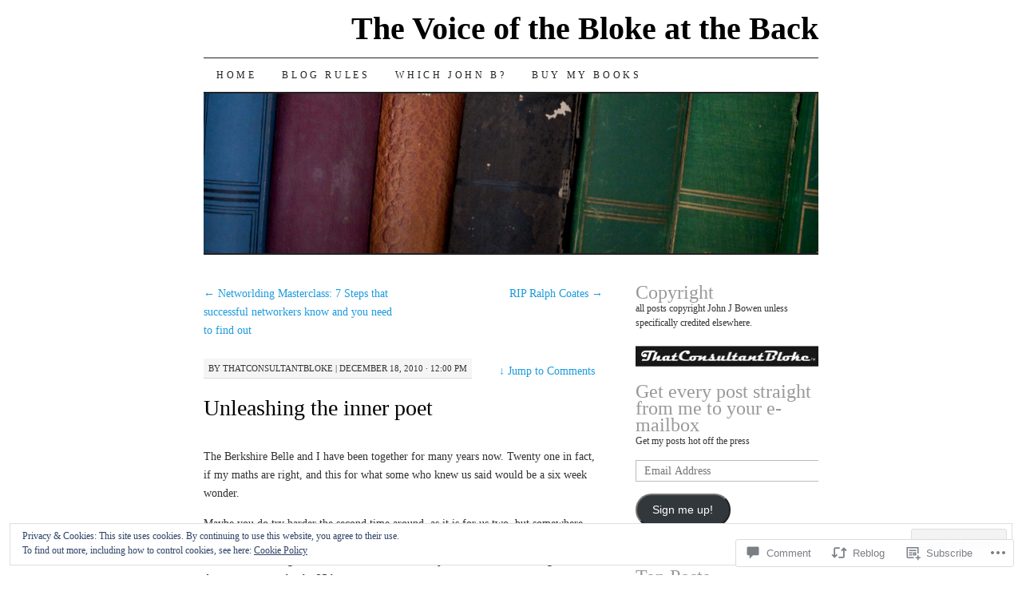

--- FILE ---
content_type: text/html; charset=UTF-8
request_url: https://johnjbowen.com/2010/12/18/unleashing-the-inner-poet/
body_size: 30101
content:
<!DOCTYPE html>
<!--[if IE 7]>
<html id="ie7" lang="en">
<![endif]-->
<!--[if (gt IE 7) | (!IE)]><!-->
<html lang="en">
<!--<![endif]-->
<head>
<meta charset="UTF-8" />
<title>Unleashing the inner poet | The Voice of the Bloke at the Back</title>
<link rel="profile" href="http://gmpg.org/xfn/11" />
<link rel="pingback" href="https://johnjbowen.com/xmlrpc.php" />
<meta name='robots' content='max-image-preview:large' />

<!-- Async WordPress.com Remote Login -->
<script id="wpcom_remote_login_js">
var wpcom_remote_login_extra_auth = '';
function wpcom_remote_login_remove_dom_node_id( element_id ) {
	var dom_node = document.getElementById( element_id );
	if ( dom_node ) { dom_node.parentNode.removeChild( dom_node ); }
}
function wpcom_remote_login_remove_dom_node_classes( class_name ) {
	var dom_nodes = document.querySelectorAll( '.' + class_name );
	for ( var i = 0; i < dom_nodes.length; i++ ) {
		dom_nodes[ i ].parentNode.removeChild( dom_nodes[ i ] );
	}
}
function wpcom_remote_login_final_cleanup() {
	wpcom_remote_login_remove_dom_node_classes( "wpcom_remote_login_msg" );
	wpcom_remote_login_remove_dom_node_id( "wpcom_remote_login_key" );
	wpcom_remote_login_remove_dom_node_id( "wpcom_remote_login_validate" );
	wpcom_remote_login_remove_dom_node_id( "wpcom_remote_login_js" );
	wpcom_remote_login_remove_dom_node_id( "wpcom_request_access_iframe" );
	wpcom_remote_login_remove_dom_node_id( "wpcom_request_access_styles" );
}

// Watch for messages back from the remote login
window.addEventListener( "message", function( e ) {
	if ( e.origin === "https://r-login.wordpress.com" ) {
		var data = {};
		try {
			data = JSON.parse( e.data );
		} catch( e ) {
			wpcom_remote_login_final_cleanup();
			return;
		}

		if ( data.msg === 'LOGIN' ) {
			// Clean up the login check iframe
			wpcom_remote_login_remove_dom_node_id( "wpcom_remote_login_key" );

			var id_regex = new RegExp( /^[0-9]+$/ );
			var token_regex = new RegExp( /^.*|.*|.*$/ );
			if (
				token_regex.test( data.token )
				&& id_regex.test( data.wpcomid )
			) {
				// We have everything we need to ask for a login
				var script = document.createElement( "script" );
				script.setAttribute( "id", "wpcom_remote_login_validate" );
				script.src = '/remote-login.php?wpcom_remote_login=validate'
					+ '&wpcomid=' + data.wpcomid
					+ '&token=' + encodeURIComponent( data.token )
					+ '&host=' + window.location.protocol
					+ '//' + window.location.hostname
					+ '&postid=470'
					+ '&is_singular=1';
				document.body.appendChild( script );
			}

			return;
		}

		// Safari ITP, not logged in, so redirect
		if ( data.msg === 'LOGIN-REDIRECT' ) {
			window.location = 'https://wordpress.com/log-in?redirect_to=' + window.location.href;
			return;
		}

		// Safari ITP, storage access failed, remove the request
		if ( data.msg === 'LOGIN-REMOVE' ) {
			var css_zap = 'html { -webkit-transition: margin-top 1s; transition: margin-top 1s; } /* 9001 */ html { margin-top: 0 !important; } * html body { margin-top: 0 !important; } @media screen and ( max-width: 782px ) { html { margin-top: 0 !important; } * html body { margin-top: 0 !important; } }';
			var style_zap = document.createElement( 'style' );
			style_zap.type = 'text/css';
			style_zap.appendChild( document.createTextNode( css_zap ) );
			document.body.appendChild( style_zap );

			var e = document.getElementById( 'wpcom_request_access_iframe' );
			e.parentNode.removeChild( e );

			document.cookie = 'wordpress_com_login_access=denied; path=/; max-age=31536000';

			return;
		}

		// Safari ITP
		if ( data.msg === 'REQUEST_ACCESS' ) {
			console.log( 'request access: safari' );

			// Check ITP iframe enable/disable knob
			if ( wpcom_remote_login_extra_auth !== 'safari_itp_iframe' ) {
				return;
			}

			// If we are in a "private window" there is no ITP.
			var private_window = false;
			try {
				var opendb = window.openDatabase( null, null, null, null );
			} catch( e ) {
				private_window = true;
			}

			if ( private_window ) {
				console.log( 'private window' );
				return;
			}

			var iframe = document.createElement( 'iframe' );
			iframe.id = 'wpcom_request_access_iframe';
			iframe.setAttribute( 'scrolling', 'no' );
			iframe.setAttribute( 'sandbox', 'allow-storage-access-by-user-activation allow-scripts allow-same-origin allow-top-navigation-by-user-activation' );
			iframe.src = 'https://r-login.wordpress.com/remote-login.php?wpcom_remote_login=request_access&origin=' + encodeURIComponent( data.origin ) + '&wpcomid=' + encodeURIComponent( data.wpcomid );

			var css = 'html { -webkit-transition: margin-top 1s; transition: margin-top 1s; } /* 9001 */ html { margin-top: 46px !important; } * html body { margin-top: 46px !important; } @media screen and ( max-width: 660px ) { html { margin-top: 71px !important; } * html body { margin-top: 71px !important; } #wpcom_request_access_iframe { display: block; height: 71px !important; } } #wpcom_request_access_iframe { border: 0px; height: 46px; position: fixed; top: 0; left: 0; width: 100%; min-width: 100%; z-index: 99999; background: #23282d; } ';

			var style = document.createElement( 'style' );
			style.type = 'text/css';
			style.id = 'wpcom_request_access_styles';
			style.appendChild( document.createTextNode( css ) );
			document.body.appendChild( style );

			document.body.appendChild( iframe );
		}

		if ( data.msg === 'DONE' ) {
			wpcom_remote_login_final_cleanup();
		}
	}
}, false );

// Inject the remote login iframe after the page has had a chance to load
// more critical resources
window.addEventListener( "DOMContentLoaded", function( e ) {
	var iframe = document.createElement( "iframe" );
	iframe.style.display = "none";
	iframe.setAttribute( "scrolling", "no" );
	iframe.setAttribute( "id", "wpcom_remote_login_key" );
	iframe.src = "https://r-login.wordpress.com/remote-login.php"
		+ "?wpcom_remote_login=key"
		+ "&origin=aHR0cHM6Ly9qb2huamJvd2VuLmNvbQ%3D%3D"
		+ "&wpcomid=11685246"
		+ "&time=" + Math.floor( Date.now() / 1000 );
	document.body.appendChild( iframe );
}, false );
</script>
<link rel='dns-prefetch' href='//s0.wp.com' />
<link rel='dns-prefetch' href='//widgets.wp.com' />
<link rel="alternate" type="application/rss+xml" title="The Voice of the Bloke at the Back &raquo; Feed" href="https://johnjbowen.com/feed/" />
<link rel="alternate" type="application/rss+xml" title="The Voice of the Bloke at the Back &raquo; Comments Feed" href="https://johnjbowen.com/comments/feed/" />
<link rel="alternate" type="application/rss+xml" title="The Voice of the Bloke at the Back &raquo; Unleashing the inner&nbsp;poet Comments Feed" href="https://johnjbowen.com/2010/12/18/unleashing-the-inner-poet/feed/" />
	<script type="text/javascript">
		/* <![CDATA[ */
		function addLoadEvent(func) {
			var oldonload = window.onload;
			if (typeof window.onload != 'function') {
				window.onload = func;
			} else {
				window.onload = function () {
					oldonload();
					func();
				}
			}
		}
		/* ]]> */
	</script>
	<link crossorigin='anonymous' rel='stylesheet' id='all-css-0-1' href='/_static/??-eJx9jFEKwjAQRC9kXKqV+iOeJSRLSbPJBndD6O1tpFAQ8WfgMTMPWjGOs2JWSNUUqnPIAi34GVUA69ZyDGjINlBMhayigOhKeHYiJ/gtWFCLdXFnSMw9fKXt/MIu8aaw6Bf9U1KIeIg/1OfP9Bim2/VyH6dhXN5pUk2g&cssminify=yes' type='text/css' media='all' />
<style id='wp-emoji-styles-inline-css'>

	img.wp-smiley, img.emoji {
		display: inline !important;
		border: none !important;
		box-shadow: none !important;
		height: 1em !important;
		width: 1em !important;
		margin: 0 0.07em !important;
		vertical-align: -0.1em !important;
		background: none !important;
		padding: 0 !important;
	}
/*# sourceURL=wp-emoji-styles-inline-css */
</style>
<link crossorigin='anonymous' rel='stylesheet' id='all-css-2-1' href='/wp-content/plugins/gutenberg-core/v22.2.0/build/styles/block-library/style.css?m=1764855221i&cssminify=yes' type='text/css' media='all' />
<style id='wp-block-library-inline-css'>
.has-text-align-justify {
	text-align:justify;
}
.has-text-align-justify{text-align:justify;}

/*# sourceURL=wp-block-library-inline-css */
</style><style id='global-styles-inline-css'>
:root{--wp--preset--aspect-ratio--square: 1;--wp--preset--aspect-ratio--4-3: 4/3;--wp--preset--aspect-ratio--3-4: 3/4;--wp--preset--aspect-ratio--3-2: 3/2;--wp--preset--aspect-ratio--2-3: 2/3;--wp--preset--aspect-ratio--16-9: 16/9;--wp--preset--aspect-ratio--9-16: 9/16;--wp--preset--color--black: #000000;--wp--preset--color--cyan-bluish-gray: #abb8c3;--wp--preset--color--white: #ffffff;--wp--preset--color--pale-pink: #f78da7;--wp--preset--color--vivid-red: #cf2e2e;--wp--preset--color--luminous-vivid-orange: #ff6900;--wp--preset--color--luminous-vivid-amber: #fcb900;--wp--preset--color--light-green-cyan: #7bdcb5;--wp--preset--color--vivid-green-cyan: #00d084;--wp--preset--color--pale-cyan-blue: #8ed1fc;--wp--preset--color--vivid-cyan-blue: #0693e3;--wp--preset--color--vivid-purple: #9b51e0;--wp--preset--gradient--vivid-cyan-blue-to-vivid-purple: linear-gradient(135deg,rgb(6,147,227) 0%,rgb(155,81,224) 100%);--wp--preset--gradient--light-green-cyan-to-vivid-green-cyan: linear-gradient(135deg,rgb(122,220,180) 0%,rgb(0,208,130) 100%);--wp--preset--gradient--luminous-vivid-amber-to-luminous-vivid-orange: linear-gradient(135deg,rgb(252,185,0) 0%,rgb(255,105,0) 100%);--wp--preset--gradient--luminous-vivid-orange-to-vivid-red: linear-gradient(135deg,rgb(255,105,0) 0%,rgb(207,46,46) 100%);--wp--preset--gradient--very-light-gray-to-cyan-bluish-gray: linear-gradient(135deg,rgb(238,238,238) 0%,rgb(169,184,195) 100%);--wp--preset--gradient--cool-to-warm-spectrum: linear-gradient(135deg,rgb(74,234,220) 0%,rgb(151,120,209) 20%,rgb(207,42,186) 40%,rgb(238,44,130) 60%,rgb(251,105,98) 80%,rgb(254,248,76) 100%);--wp--preset--gradient--blush-light-purple: linear-gradient(135deg,rgb(255,206,236) 0%,rgb(152,150,240) 100%);--wp--preset--gradient--blush-bordeaux: linear-gradient(135deg,rgb(254,205,165) 0%,rgb(254,45,45) 50%,rgb(107,0,62) 100%);--wp--preset--gradient--luminous-dusk: linear-gradient(135deg,rgb(255,203,112) 0%,rgb(199,81,192) 50%,rgb(65,88,208) 100%);--wp--preset--gradient--pale-ocean: linear-gradient(135deg,rgb(255,245,203) 0%,rgb(182,227,212) 50%,rgb(51,167,181) 100%);--wp--preset--gradient--electric-grass: linear-gradient(135deg,rgb(202,248,128) 0%,rgb(113,206,126) 100%);--wp--preset--gradient--midnight: linear-gradient(135deg,rgb(2,3,129) 0%,rgb(40,116,252) 100%);--wp--preset--font-size--small: 13px;--wp--preset--font-size--medium: 20px;--wp--preset--font-size--large: 36px;--wp--preset--font-size--x-large: 42px;--wp--preset--font-family--albert-sans: 'Albert Sans', sans-serif;--wp--preset--font-family--alegreya: Alegreya, serif;--wp--preset--font-family--arvo: Arvo, serif;--wp--preset--font-family--bodoni-moda: 'Bodoni Moda', serif;--wp--preset--font-family--bricolage-grotesque: 'Bricolage Grotesque', sans-serif;--wp--preset--font-family--cabin: Cabin, sans-serif;--wp--preset--font-family--chivo: Chivo, sans-serif;--wp--preset--font-family--commissioner: Commissioner, sans-serif;--wp--preset--font-family--cormorant: Cormorant, serif;--wp--preset--font-family--courier-prime: 'Courier Prime', monospace;--wp--preset--font-family--crimson-pro: 'Crimson Pro', serif;--wp--preset--font-family--dm-mono: 'DM Mono', monospace;--wp--preset--font-family--dm-sans: 'DM Sans', sans-serif;--wp--preset--font-family--dm-serif-display: 'DM Serif Display', serif;--wp--preset--font-family--domine: Domine, serif;--wp--preset--font-family--eb-garamond: 'EB Garamond', serif;--wp--preset--font-family--epilogue: Epilogue, sans-serif;--wp--preset--font-family--fahkwang: Fahkwang, sans-serif;--wp--preset--font-family--figtree: Figtree, sans-serif;--wp--preset--font-family--fira-sans: 'Fira Sans', sans-serif;--wp--preset--font-family--fjalla-one: 'Fjalla One', sans-serif;--wp--preset--font-family--fraunces: Fraunces, serif;--wp--preset--font-family--gabarito: Gabarito, system-ui;--wp--preset--font-family--ibm-plex-mono: 'IBM Plex Mono', monospace;--wp--preset--font-family--ibm-plex-sans: 'IBM Plex Sans', sans-serif;--wp--preset--font-family--ibarra-real-nova: 'Ibarra Real Nova', serif;--wp--preset--font-family--instrument-serif: 'Instrument Serif', serif;--wp--preset--font-family--inter: Inter, sans-serif;--wp--preset--font-family--josefin-sans: 'Josefin Sans', sans-serif;--wp--preset--font-family--jost: Jost, sans-serif;--wp--preset--font-family--libre-baskerville: 'Libre Baskerville', serif;--wp--preset--font-family--libre-franklin: 'Libre Franklin', sans-serif;--wp--preset--font-family--literata: Literata, serif;--wp--preset--font-family--lora: Lora, serif;--wp--preset--font-family--merriweather: Merriweather, serif;--wp--preset--font-family--montserrat: Montserrat, sans-serif;--wp--preset--font-family--newsreader: Newsreader, serif;--wp--preset--font-family--noto-sans-mono: 'Noto Sans Mono', sans-serif;--wp--preset--font-family--nunito: Nunito, sans-serif;--wp--preset--font-family--open-sans: 'Open Sans', sans-serif;--wp--preset--font-family--overpass: Overpass, sans-serif;--wp--preset--font-family--pt-serif: 'PT Serif', serif;--wp--preset--font-family--petrona: Petrona, serif;--wp--preset--font-family--piazzolla: Piazzolla, serif;--wp--preset--font-family--playfair-display: 'Playfair Display', serif;--wp--preset--font-family--plus-jakarta-sans: 'Plus Jakarta Sans', sans-serif;--wp--preset--font-family--poppins: Poppins, sans-serif;--wp--preset--font-family--raleway: Raleway, sans-serif;--wp--preset--font-family--roboto: Roboto, sans-serif;--wp--preset--font-family--roboto-slab: 'Roboto Slab', serif;--wp--preset--font-family--rubik: Rubik, sans-serif;--wp--preset--font-family--rufina: Rufina, serif;--wp--preset--font-family--sora: Sora, sans-serif;--wp--preset--font-family--source-sans-3: 'Source Sans 3', sans-serif;--wp--preset--font-family--source-serif-4: 'Source Serif 4', serif;--wp--preset--font-family--space-mono: 'Space Mono', monospace;--wp--preset--font-family--syne: Syne, sans-serif;--wp--preset--font-family--texturina: Texturina, serif;--wp--preset--font-family--urbanist: Urbanist, sans-serif;--wp--preset--font-family--work-sans: 'Work Sans', sans-serif;--wp--preset--spacing--20: 0.44rem;--wp--preset--spacing--30: 0.67rem;--wp--preset--spacing--40: 1rem;--wp--preset--spacing--50: 1.5rem;--wp--preset--spacing--60: 2.25rem;--wp--preset--spacing--70: 3.38rem;--wp--preset--spacing--80: 5.06rem;--wp--preset--shadow--natural: 6px 6px 9px rgba(0, 0, 0, 0.2);--wp--preset--shadow--deep: 12px 12px 50px rgba(0, 0, 0, 0.4);--wp--preset--shadow--sharp: 6px 6px 0px rgba(0, 0, 0, 0.2);--wp--preset--shadow--outlined: 6px 6px 0px -3px rgb(255, 255, 255), 6px 6px rgb(0, 0, 0);--wp--preset--shadow--crisp: 6px 6px 0px rgb(0, 0, 0);}:where(.is-layout-flex){gap: 0.5em;}:where(.is-layout-grid){gap: 0.5em;}body .is-layout-flex{display: flex;}.is-layout-flex{flex-wrap: wrap;align-items: center;}.is-layout-flex > :is(*, div){margin: 0;}body .is-layout-grid{display: grid;}.is-layout-grid > :is(*, div){margin: 0;}:where(.wp-block-columns.is-layout-flex){gap: 2em;}:where(.wp-block-columns.is-layout-grid){gap: 2em;}:where(.wp-block-post-template.is-layout-flex){gap: 1.25em;}:where(.wp-block-post-template.is-layout-grid){gap: 1.25em;}.has-black-color{color: var(--wp--preset--color--black) !important;}.has-cyan-bluish-gray-color{color: var(--wp--preset--color--cyan-bluish-gray) !important;}.has-white-color{color: var(--wp--preset--color--white) !important;}.has-pale-pink-color{color: var(--wp--preset--color--pale-pink) !important;}.has-vivid-red-color{color: var(--wp--preset--color--vivid-red) !important;}.has-luminous-vivid-orange-color{color: var(--wp--preset--color--luminous-vivid-orange) !important;}.has-luminous-vivid-amber-color{color: var(--wp--preset--color--luminous-vivid-amber) !important;}.has-light-green-cyan-color{color: var(--wp--preset--color--light-green-cyan) !important;}.has-vivid-green-cyan-color{color: var(--wp--preset--color--vivid-green-cyan) !important;}.has-pale-cyan-blue-color{color: var(--wp--preset--color--pale-cyan-blue) !important;}.has-vivid-cyan-blue-color{color: var(--wp--preset--color--vivid-cyan-blue) !important;}.has-vivid-purple-color{color: var(--wp--preset--color--vivid-purple) !important;}.has-black-background-color{background-color: var(--wp--preset--color--black) !important;}.has-cyan-bluish-gray-background-color{background-color: var(--wp--preset--color--cyan-bluish-gray) !important;}.has-white-background-color{background-color: var(--wp--preset--color--white) !important;}.has-pale-pink-background-color{background-color: var(--wp--preset--color--pale-pink) !important;}.has-vivid-red-background-color{background-color: var(--wp--preset--color--vivid-red) !important;}.has-luminous-vivid-orange-background-color{background-color: var(--wp--preset--color--luminous-vivid-orange) !important;}.has-luminous-vivid-amber-background-color{background-color: var(--wp--preset--color--luminous-vivid-amber) !important;}.has-light-green-cyan-background-color{background-color: var(--wp--preset--color--light-green-cyan) !important;}.has-vivid-green-cyan-background-color{background-color: var(--wp--preset--color--vivid-green-cyan) !important;}.has-pale-cyan-blue-background-color{background-color: var(--wp--preset--color--pale-cyan-blue) !important;}.has-vivid-cyan-blue-background-color{background-color: var(--wp--preset--color--vivid-cyan-blue) !important;}.has-vivid-purple-background-color{background-color: var(--wp--preset--color--vivid-purple) !important;}.has-black-border-color{border-color: var(--wp--preset--color--black) !important;}.has-cyan-bluish-gray-border-color{border-color: var(--wp--preset--color--cyan-bluish-gray) !important;}.has-white-border-color{border-color: var(--wp--preset--color--white) !important;}.has-pale-pink-border-color{border-color: var(--wp--preset--color--pale-pink) !important;}.has-vivid-red-border-color{border-color: var(--wp--preset--color--vivid-red) !important;}.has-luminous-vivid-orange-border-color{border-color: var(--wp--preset--color--luminous-vivid-orange) !important;}.has-luminous-vivid-amber-border-color{border-color: var(--wp--preset--color--luminous-vivid-amber) !important;}.has-light-green-cyan-border-color{border-color: var(--wp--preset--color--light-green-cyan) !important;}.has-vivid-green-cyan-border-color{border-color: var(--wp--preset--color--vivid-green-cyan) !important;}.has-pale-cyan-blue-border-color{border-color: var(--wp--preset--color--pale-cyan-blue) !important;}.has-vivid-cyan-blue-border-color{border-color: var(--wp--preset--color--vivid-cyan-blue) !important;}.has-vivid-purple-border-color{border-color: var(--wp--preset--color--vivid-purple) !important;}.has-vivid-cyan-blue-to-vivid-purple-gradient-background{background: var(--wp--preset--gradient--vivid-cyan-blue-to-vivid-purple) !important;}.has-light-green-cyan-to-vivid-green-cyan-gradient-background{background: var(--wp--preset--gradient--light-green-cyan-to-vivid-green-cyan) !important;}.has-luminous-vivid-amber-to-luminous-vivid-orange-gradient-background{background: var(--wp--preset--gradient--luminous-vivid-amber-to-luminous-vivid-orange) !important;}.has-luminous-vivid-orange-to-vivid-red-gradient-background{background: var(--wp--preset--gradient--luminous-vivid-orange-to-vivid-red) !important;}.has-very-light-gray-to-cyan-bluish-gray-gradient-background{background: var(--wp--preset--gradient--very-light-gray-to-cyan-bluish-gray) !important;}.has-cool-to-warm-spectrum-gradient-background{background: var(--wp--preset--gradient--cool-to-warm-spectrum) !important;}.has-blush-light-purple-gradient-background{background: var(--wp--preset--gradient--blush-light-purple) !important;}.has-blush-bordeaux-gradient-background{background: var(--wp--preset--gradient--blush-bordeaux) !important;}.has-luminous-dusk-gradient-background{background: var(--wp--preset--gradient--luminous-dusk) !important;}.has-pale-ocean-gradient-background{background: var(--wp--preset--gradient--pale-ocean) !important;}.has-electric-grass-gradient-background{background: var(--wp--preset--gradient--electric-grass) !important;}.has-midnight-gradient-background{background: var(--wp--preset--gradient--midnight) !important;}.has-small-font-size{font-size: var(--wp--preset--font-size--small) !important;}.has-medium-font-size{font-size: var(--wp--preset--font-size--medium) !important;}.has-large-font-size{font-size: var(--wp--preset--font-size--large) !important;}.has-x-large-font-size{font-size: var(--wp--preset--font-size--x-large) !important;}.has-albert-sans-font-family{font-family: var(--wp--preset--font-family--albert-sans) !important;}.has-alegreya-font-family{font-family: var(--wp--preset--font-family--alegreya) !important;}.has-arvo-font-family{font-family: var(--wp--preset--font-family--arvo) !important;}.has-bodoni-moda-font-family{font-family: var(--wp--preset--font-family--bodoni-moda) !important;}.has-bricolage-grotesque-font-family{font-family: var(--wp--preset--font-family--bricolage-grotesque) !important;}.has-cabin-font-family{font-family: var(--wp--preset--font-family--cabin) !important;}.has-chivo-font-family{font-family: var(--wp--preset--font-family--chivo) !important;}.has-commissioner-font-family{font-family: var(--wp--preset--font-family--commissioner) !important;}.has-cormorant-font-family{font-family: var(--wp--preset--font-family--cormorant) !important;}.has-courier-prime-font-family{font-family: var(--wp--preset--font-family--courier-prime) !important;}.has-crimson-pro-font-family{font-family: var(--wp--preset--font-family--crimson-pro) !important;}.has-dm-mono-font-family{font-family: var(--wp--preset--font-family--dm-mono) !important;}.has-dm-sans-font-family{font-family: var(--wp--preset--font-family--dm-sans) !important;}.has-dm-serif-display-font-family{font-family: var(--wp--preset--font-family--dm-serif-display) !important;}.has-domine-font-family{font-family: var(--wp--preset--font-family--domine) !important;}.has-eb-garamond-font-family{font-family: var(--wp--preset--font-family--eb-garamond) !important;}.has-epilogue-font-family{font-family: var(--wp--preset--font-family--epilogue) !important;}.has-fahkwang-font-family{font-family: var(--wp--preset--font-family--fahkwang) !important;}.has-figtree-font-family{font-family: var(--wp--preset--font-family--figtree) !important;}.has-fira-sans-font-family{font-family: var(--wp--preset--font-family--fira-sans) !important;}.has-fjalla-one-font-family{font-family: var(--wp--preset--font-family--fjalla-one) !important;}.has-fraunces-font-family{font-family: var(--wp--preset--font-family--fraunces) !important;}.has-gabarito-font-family{font-family: var(--wp--preset--font-family--gabarito) !important;}.has-ibm-plex-mono-font-family{font-family: var(--wp--preset--font-family--ibm-plex-mono) !important;}.has-ibm-plex-sans-font-family{font-family: var(--wp--preset--font-family--ibm-plex-sans) !important;}.has-ibarra-real-nova-font-family{font-family: var(--wp--preset--font-family--ibarra-real-nova) !important;}.has-instrument-serif-font-family{font-family: var(--wp--preset--font-family--instrument-serif) !important;}.has-inter-font-family{font-family: var(--wp--preset--font-family--inter) !important;}.has-josefin-sans-font-family{font-family: var(--wp--preset--font-family--josefin-sans) !important;}.has-jost-font-family{font-family: var(--wp--preset--font-family--jost) !important;}.has-libre-baskerville-font-family{font-family: var(--wp--preset--font-family--libre-baskerville) !important;}.has-libre-franklin-font-family{font-family: var(--wp--preset--font-family--libre-franklin) !important;}.has-literata-font-family{font-family: var(--wp--preset--font-family--literata) !important;}.has-lora-font-family{font-family: var(--wp--preset--font-family--lora) !important;}.has-merriweather-font-family{font-family: var(--wp--preset--font-family--merriweather) !important;}.has-montserrat-font-family{font-family: var(--wp--preset--font-family--montserrat) !important;}.has-newsreader-font-family{font-family: var(--wp--preset--font-family--newsreader) !important;}.has-noto-sans-mono-font-family{font-family: var(--wp--preset--font-family--noto-sans-mono) !important;}.has-nunito-font-family{font-family: var(--wp--preset--font-family--nunito) !important;}.has-open-sans-font-family{font-family: var(--wp--preset--font-family--open-sans) !important;}.has-overpass-font-family{font-family: var(--wp--preset--font-family--overpass) !important;}.has-pt-serif-font-family{font-family: var(--wp--preset--font-family--pt-serif) !important;}.has-petrona-font-family{font-family: var(--wp--preset--font-family--petrona) !important;}.has-piazzolla-font-family{font-family: var(--wp--preset--font-family--piazzolla) !important;}.has-playfair-display-font-family{font-family: var(--wp--preset--font-family--playfair-display) !important;}.has-plus-jakarta-sans-font-family{font-family: var(--wp--preset--font-family--plus-jakarta-sans) !important;}.has-poppins-font-family{font-family: var(--wp--preset--font-family--poppins) !important;}.has-raleway-font-family{font-family: var(--wp--preset--font-family--raleway) !important;}.has-roboto-font-family{font-family: var(--wp--preset--font-family--roboto) !important;}.has-roboto-slab-font-family{font-family: var(--wp--preset--font-family--roboto-slab) !important;}.has-rubik-font-family{font-family: var(--wp--preset--font-family--rubik) !important;}.has-rufina-font-family{font-family: var(--wp--preset--font-family--rufina) !important;}.has-sora-font-family{font-family: var(--wp--preset--font-family--sora) !important;}.has-source-sans-3-font-family{font-family: var(--wp--preset--font-family--source-sans-3) !important;}.has-source-serif-4-font-family{font-family: var(--wp--preset--font-family--source-serif-4) !important;}.has-space-mono-font-family{font-family: var(--wp--preset--font-family--space-mono) !important;}.has-syne-font-family{font-family: var(--wp--preset--font-family--syne) !important;}.has-texturina-font-family{font-family: var(--wp--preset--font-family--texturina) !important;}.has-urbanist-font-family{font-family: var(--wp--preset--font-family--urbanist) !important;}.has-work-sans-font-family{font-family: var(--wp--preset--font-family--work-sans) !important;}
/*# sourceURL=global-styles-inline-css */
</style>

<style id='classic-theme-styles-inline-css'>
/*! This file is auto-generated */
.wp-block-button__link{color:#fff;background-color:#32373c;border-radius:9999px;box-shadow:none;text-decoration:none;padding:calc(.667em + 2px) calc(1.333em + 2px);font-size:1.125em}.wp-block-file__button{background:#32373c;color:#fff;text-decoration:none}
/*# sourceURL=/wp-includes/css/classic-themes.min.css */
</style>
<link crossorigin='anonymous' rel='stylesheet' id='all-css-4-1' href='/_static/??-eJx9j8EOwjAIhl/IyvTgvBgfxXQtmZ2jbQrdfHxZll3U7ELgh48fYM7GpSgYBaiaPNY+RAaXCqpO2QroBKEPFkckHTs65gP8x+bgexTFecuN4HsfyWpjui4XZDYaKVQy8lQv3uMGlGzdy6i0rlgbQCnFrfmYMPpUwFZJZEWC+8GAi4OuhtHDhKVTaxWXN/m7Xo650+3UXprm3J6a6/ABpBt3RQ==&cssminify=yes' type='text/css' media='all' />
<link rel='stylesheet' id='verbum-gutenberg-css-css' href='https://widgets.wp.com/verbum-block-editor/block-editor.css?ver=1738686361' media='all' />
<link crossorigin='anonymous' rel='stylesheet' id='all-css-6-1' href='/_static/??-eJx9i8sOhCAMAH9IbAxmH4eN36KksphCCS0h/v3qTS97m0lmoGXjOCkmBf1iRIFcF8iBXOEGojth70Q6uISxmkzVhyRQcCH2B3o4qov+mzyyIXazBk43MSvNoZzrFD/Dcxweb2vta/sBjzc9Qw==&cssminify=yes' type='text/css' media='all' />
<style id='jetpack-global-styles-frontend-style-inline-css'>
:root { --font-headings: unset; --font-base: unset; --font-headings-default: -apple-system,BlinkMacSystemFont,"Segoe UI",Roboto,Oxygen-Sans,Ubuntu,Cantarell,"Helvetica Neue",sans-serif; --font-base-default: -apple-system,BlinkMacSystemFont,"Segoe UI",Roboto,Oxygen-Sans,Ubuntu,Cantarell,"Helvetica Neue",sans-serif;}
/*# sourceURL=jetpack-global-styles-frontend-style-inline-css */
</style>
<link crossorigin='anonymous' rel='stylesheet' id='all-css-8-1' href='/_static/??-eJyNjcEKwjAQRH/IuFRT6kX8FNkmS5K6yQY3Qfx7bfEiXrwM82B4A49qnJRGpUHupnIPqSgs1Cq624chi6zhO5OCRryTR++fW00l7J3qDv43XVNxoOISsmEJol/wY2uR8vs3WggsM/I6uOTzMI3Hw8lOg11eUT1JKA==&cssminify=yes' type='text/css' media='all' />
<script type="text/javascript" id="jetpack_related-posts-js-extra">
/* <![CDATA[ */
var related_posts_js_options = {"post_heading":"h4"};
//# sourceURL=jetpack_related-posts-js-extra
/* ]]> */
</script>
<script type="text/javascript" id="wpcom-actionbar-placeholder-js-extra">
/* <![CDATA[ */
var actionbardata = {"siteID":"11685246","postID":"470","siteURL":"https://johnjbowen.com","xhrURL":"https://johnjbowen.com/wp-admin/admin-ajax.php","nonce":"4d6a59e643","isLoggedIn":"","statusMessage":"","subsEmailDefault":"instantly","proxyScriptUrl":"https://s0.wp.com/wp-content/js/wpcom-proxy-request.js?m=1513050504i&amp;ver=20211021","shortlink":"https://wp.me/pN1RI-7A","i18n":{"followedText":"New posts from this site will now appear in your \u003Ca href=\"https://wordpress.com/reader\"\u003EReader\u003C/a\u003E","foldBar":"Collapse this bar","unfoldBar":"Expand this bar","shortLinkCopied":"Shortlink copied to clipboard."}};
//# sourceURL=wpcom-actionbar-placeholder-js-extra
/* ]]> */
</script>
<script type="text/javascript" id="jetpack-mu-wpcom-settings-js-before">
/* <![CDATA[ */
var JETPACK_MU_WPCOM_SETTINGS = {"assetsUrl":"https://s0.wp.com/wp-content/mu-plugins/jetpack-mu-wpcom-plugin/moon/jetpack_vendor/automattic/jetpack-mu-wpcom/src/build/"};
//# sourceURL=jetpack-mu-wpcom-settings-js-before
/* ]]> */
</script>
<script crossorigin='anonymous' type='text/javascript'  src='/_static/??-eJxdjd0KwjAMhV/ILHNQvRIfRbq2jNY2CU236du7gYh6dfg4f7gKOKYWqGGZQfI8RVJMoYl19zdjYSa8RXI4zjF7rCHbFjwIa9Nf6kqkLukBv4bTlskNpPLj+e+NmafP7crVW6/gslUNuhddEVyGXYCYYPJSt4lruRzPxvT9aRhMegHKMEgx'></script>
<script type="text/javascript" id="rlt-proxy-js-after">
/* <![CDATA[ */
	rltInitialize( {"token":null,"iframeOrigins":["https:\/\/widgets.wp.com"]} );
//# sourceURL=rlt-proxy-js-after
/* ]]> */
</script>
<link rel="EditURI" type="application/rsd+xml" title="RSD" href="https://johnjbowen.wordpress.com/xmlrpc.php?rsd" />
<meta name="generator" content="WordPress.com" />
<link rel="canonical" href="https://johnjbowen.com/2010/12/18/unleashing-the-inner-poet/" />
<link rel='shortlink' href='https://wp.me/pN1RI-7A' />
<link rel="alternate" type="application/json+oembed" href="https://public-api.wordpress.com/oembed/?format=json&amp;url=https%3A%2F%2Fjohnjbowen.com%2F2010%2F12%2F18%2Funleashing-the-inner-poet%2F&amp;for=wpcom-auto-discovery" /><link rel="alternate" type="application/xml+oembed" href="https://public-api.wordpress.com/oembed/?format=xml&amp;url=https%3A%2F%2Fjohnjbowen.com%2F2010%2F12%2F18%2Funleashing-the-inner-poet%2F&amp;for=wpcom-auto-discovery" />
<!-- Jetpack Open Graph Tags -->
<meta property="og:type" content="article" />
<meta property="og:title" content="Unleashing the inner poet" />
<meta property="og:url" content="https://johnjbowen.com/2010/12/18/unleashing-the-inner-poet/" />
<meta property="og:description" content="The Berkshire Belle and I have been together for many years now. Twenty one in fact, if my maths are right, and this for what some who knew us said would be a six week wonder. Maybe you do try hard…" />
<meta property="article:published_time" content="2010-12-18T12:00:16+00:00" />
<meta property="article:modified_time" content="2010-12-17T20:33:56+00:00" />
<meta property="og:site_name" content="The Voice of the Bloke at the Back" />
<meta property="og:image" content="https://johnjbowen.com/wp-content/uploads/2020/04/cropped-jjb2.jpg?w=200" />
<meta property="og:image:width" content="200" />
<meta property="og:image:height" content="200" />
<meta property="og:image:alt" content="" />
<meta property="og:locale" content="en_US" />
<meta property="article:publisher" content="https://www.facebook.com/WordPresscom" />
<meta name="twitter:text:title" content="Unleashing the inner&nbsp;poet" />
<meta name="twitter:image" content="https://johnjbowen.com/wp-content/uploads/2020/04/cropped-jjb2.jpg?w=240" />
<meta name="twitter:card" content="summary" />

<!-- End Jetpack Open Graph Tags -->
<link rel='openid.server' href='https://johnjbowen.com/?openidserver=1' />
<link rel='openid.delegate' href='https://johnjbowen.com/' />
<link rel="search" type="application/opensearchdescription+xml" href="https://johnjbowen.com/osd.xml" title="The Voice of the Bloke at the Back" />
<link rel="search" type="application/opensearchdescription+xml" href="https://s1.wp.com/opensearch.xml" title="WordPress.com" />
<meta name="description" content="The Berkshire Belle and I have been together for many years now. Twenty one in fact, if my maths are right, and this for what some who knew us said would be a six week wonder. Maybe you do try harder the second time around, as it is for us two, but somewhere early on&hellip;" />

<meta name='geo.position' content='51.558419;-1.781985' />
<meta name='ICBM' content='51.558419, -1.781985' />
		<script type="text/javascript">

			window.doNotSellCallback = function() {

				var linkElements = [
					'a[href="https://wordpress.com/?ref=footer_blog"]',
					'a[href="https://wordpress.com/?ref=footer_website"]',
					'a[href="https://wordpress.com/?ref=vertical_footer"]',
					'a[href^="https://wordpress.com/?ref=footer_segment_"]',
				].join(',');

				var dnsLink = document.createElement( 'a' );
				dnsLink.href = 'https://wordpress.com/advertising-program-optout/';
				dnsLink.classList.add( 'do-not-sell-link' );
				dnsLink.rel = 'nofollow';
				dnsLink.style.marginLeft = '0.5em';
				dnsLink.textContent = 'Do Not Sell or Share My Personal Information';

				var creditLinks = document.querySelectorAll( linkElements );

				if ( 0 === creditLinks.length ) {
					return false;
				}

				Array.prototype.forEach.call( creditLinks, function( el ) {
					el.insertAdjacentElement( 'afterend', dnsLink );
				});

				return true;
			};

		</script>
		<link rel="icon" href="https://johnjbowen.com/wp-content/uploads/2020/04/cropped-jjb2.jpg?w=32" sizes="32x32" />
<link rel="icon" href="https://johnjbowen.com/wp-content/uploads/2020/04/cropped-jjb2.jpg?w=192" sizes="192x192" />
<link rel="apple-touch-icon" href="https://johnjbowen.com/wp-content/uploads/2020/04/cropped-jjb2.jpg?w=180" />
<meta name="msapplication-TileImage" content="https://johnjbowen.com/wp-content/uploads/2020/04/cropped-jjb2.jpg?w=270" />
<script type="text/javascript">
	window.google_analytics_uacct = "UA-52447-2";
</script>

<script type="text/javascript">
	var _gaq = _gaq || [];
	_gaq.push(['_setAccount', 'UA-52447-2']);
	_gaq.push(['_gat._anonymizeIp']);
	_gaq.push(['_setDomainName', 'none']);
	_gaq.push(['_setAllowLinker', true]);
	_gaq.push(['_initData']);
	_gaq.push(['_trackPageview']);

	(function() {
		var ga = document.createElement('script'); ga.type = 'text/javascript'; ga.async = true;
		ga.src = ('https:' == document.location.protocol ? 'https://ssl' : 'http://www') + '.google-analytics.com/ga.js';
		(document.getElementsByTagName('head')[0] || document.getElementsByTagName('body')[0]).appendChild(ga);
	})();
</script>
<link crossorigin='anonymous' rel='stylesheet' id='all-css-0-3' href='/_static/??-eJyNjEEKwkAMAD/kNtSixYP4FLG7oaTuJsEklP7eCl68eZuBYWDVlIUd2aFF0hozscGCro/8/Do0EYY7cYYpqBawmCy/SJ1kj3+sa8RdNjvA/+cmJSoarFRmdAMXTSq2k/lW8bO7tWs/nobLeB764/IGEs9EfQ==&cssminify=yes' type='text/css' media='all' />
</head>

<body class="wp-singular post-template-default single single-post postid-470 single-format-standard wp-theme-pubpilcrow customizer-styles-applied two-column content-sidebar color-light jetpack-reblog-enabled">
<div id="container" class="hfeed">
	<div id="page" class="blog">
		<div id="header">
						<div id="site-title">
				<span>
					<a href="https://johnjbowen.com/" title="The Voice of the Bloke at the Back" rel="home">The Voice of the Bloke at the Back</a>
				</span>
			</div>

			<div id="nav" role="navigation">
			  				<div class="skip-link screen-reader-text"><a href="#content" title="Skip to content">Skip to content</a></div>
								<div class="menu"><ul>
<li ><a href="https://johnjbowen.com/">Home</a></li><li class="page_item page-item-1108"><a href="https://johnjbowen.com/blog-rules/">Blog Rules</a></li>
<li class="page_item page-item-633"><a href="https://johnjbowen.com/john-bowens-that-i-am-not/">Which John B?</a></li>
<li class="page_item page-item-918"><a href="https://johnjbowen.com/my-ebook/">Buy My Books</a></li>
</ul></div>
			</div><!-- #nav -->

			<div id="pic">
				<a href="https://johnjbowen.com/" rel="home">
										<img src="https://s0.wordpress.com/wp-content/themes/pub/pilcrow/images/headers/books.jpg?m=1391151917i" width="770" height="200" alt="" />
								</a>
			</div><!-- #pic -->
		</div><!-- #header -->

		<div id="content-box">

<div id="content-container">
	<div id="content" role="main">

	
<div id="nav-above" class="navigation">
	<div class="nav-previous"><a href="https://johnjbowen.com/2010/12/16/networlding-masterclass-7-steps-that-successful-networkers-know-and-you-need-to-find-out/" rel="prev"><span class="meta-nav">&larr;</span> Networlding Masterclass: 7 Steps that successful networkers know and you need to find&nbsp;out</a></div>
	<div class="nav-next"><a href="https://johnjbowen.com/2010/12/19/rip-ralph-coates/" rel="next">RIP Ralph Coates <span class="meta-nav">&rarr;</span></a></div>
</div><!-- #nav-above -->

<div id="post-470" class="post-470 post type-post status-publish format-standard hentry category-about-me category-fun-stuff tag-authors tag-language tag-people tag-stuff tag-swindon tag-words tag-writing">
	<div class="entry-meta">

		<span class="by-author"><span class="sep">by</span> <span class="author vcard"><a class="url fn n" href="https://johnjbowen.com/author/thatconsultantbloke/" title="View all posts by thatconsultantbloke" rel="author">thatconsultantbloke</a></span> | </span>December 18, 2010 &middot; 12:00 pm	</div><!-- .entry-meta -->

		<div class="jump"><a href="https://johnjbowen.com/2010/12/18/unleashing-the-inner-poet/#comments"><span class="meta-nav">&darr; </span>Jump to Comments</a></div>
	<h1 class="entry-title"><a href="https://johnjbowen.com/2010/12/18/unleashing-the-inner-poet/" rel="bookmark">Unleashing the inner&nbsp;poet</a></h1>
	<div class="entry entry-content">
		<p>The Berkshire Belle and I have been together for many years now. Twenty one in fact, if my maths are right, and this for what some who knew us said would be a six week wonder.</p>
<p>Maybe you do try harder the second time around, as it is for us two, but somewhere early on in our time together I decided I would do the twelve days of Christmas backwards. Starting on the 13th December I would produce a card and/or a gift on each day as we ran up the the 25th.</p>
<p>That evolved into a card with a short rhyme (I hesitate to call them poetry) and, apart from one year when things at work were really grim, I was working away and I forgot the 13th (you only have to miss one to screw things up) I&#8217;ve done it every year since.</p>
<p>Unless I am going to be away I don&#8217;t write them in advance. I&#8217;ve tried and it doesn&#8217;t work for me. Normally I write them in the half hour before I go to bed and, somehow, something will flow from my heart to my hand, through my pen and onto the card.</p>
<p>Some are nonsense, some are topical (I was always inspired by the calypso), some try to copy the style of something well known and now and again I come up with an epic.</p>
<p>The common thread is that they are written with love. Some come on guys, you don&#8217;t have to copy my idea of the 12 days, but why not buy your lady a card that&#8217;s blank inside and just write her something to say how much she means to you?</p>
<p>&nbsp;</p>
		<div id="geo-post-470" class="geo geo-post" style="display: none">
			<span class="latitude">51.558419</span>
			<span class="longitude">-1.781985</span>
		</div><div id="jp-post-flair" class="sharedaddy sd-rating-enabled sd-like-enabled sd-sharing-enabled"><div class="sd-block sd-rating"><h3 class="sd-title">Rate this:</h3><div class="cs-rating pd-rating" id="pd_rating_holder_4051529_post_470"></div></div><div class="sharedaddy sd-sharing-enabled"><div class="robots-nocontent sd-block sd-social sd-social-icon-text sd-sharing"><h3 class="sd-title">Share this:</h3><div class="sd-content"><ul><li class="share-facebook"><a rel="nofollow noopener noreferrer"
				data-shared="sharing-facebook-470"
				class="share-facebook sd-button share-icon"
				href="https://johnjbowen.com/2010/12/18/unleashing-the-inner-poet/?share=facebook"
				target="_blank"
				aria-labelledby="sharing-facebook-470"
				>
				<span id="sharing-facebook-470" hidden>Click to share on Facebook (Opens in new window)</span>
				<span>Facebook</span>
			</a></li><li class="share-twitter"><a rel="nofollow noopener noreferrer"
				data-shared="sharing-twitter-470"
				class="share-twitter sd-button share-icon"
				href="https://johnjbowen.com/2010/12/18/unleashing-the-inner-poet/?share=twitter"
				target="_blank"
				aria-labelledby="sharing-twitter-470"
				>
				<span id="sharing-twitter-470" hidden>Click to share on X (Opens in new window)</span>
				<span>X</span>
			</a></li><li class="share-email"><a rel="nofollow noopener noreferrer"
				data-shared="sharing-email-470"
				class="share-email sd-button share-icon"
				href="mailto:?subject=%5BShared%20Post%5D%20Unleashing%20the%20inner%20poet&#038;body=https%3A%2F%2Fjohnjbowen.com%2F2010%2F12%2F18%2Funleashing-the-inner-poet%2F&#038;share=email"
				target="_blank"
				aria-labelledby="sharing-email-470"
				data-email-share-error-title="Do you have email set up?" data-email-share-error-text="If you&#039;re having problems sharing via email, you might not have email set up for your browser. You may need to create a new email yourself." data-email-share-nonce="1b643802a7" data-email-share-track-url="https://johnjbowen.com/2010/12/18/unleashing-the-inner-poet/?share=email">
				<span id="sharing-email-470" hidden>Click to email a link to a friend (Opens in new window)</span>
				<span>Email</span>
			</a></li><li class="share-print"><a rel="nofollow noopener noreferrer"
				data-shared="sharing-print-470"
				class="share-print sd-button share-icon"
				href="https://johnjbowen.com/2010/12/18/unleashing-the-inner-poet/#print?share=print"
				target="_blank"
				aria-labelledby="sharing-print-470"
				>
				<span id="sharing-print-470" hidden>Click to print (Opens in new window)</span>
				<span>Print</span>
			</a></li><li class="share-end"></li></ul></div></div></div><div class='sharedaddy sd-block sd-like jetpack-likes-widget-wrapper jetpack-likes-widget-unloaded' id='like-post-wrapper-11685246-470-6947f54703b14' data-src='//widgets.wp.com/likes/index.html?ver=20251221#blog_id=11685246&amp;post_id=470&amp;origin=johnjbowen.wordpress.com&amp;obj_id=11685246-470-6947f54703b14&amp;domain=johnjbowen.com' data-name='like-post-frame-11685246-470-6947f54703b14' data-title='Like or Reblog'><div class='likes-widget-placeholder post-likes-widget-placeholder' style='height: 55px;'><span class='button'><span>Like</span></span> <span class='loading'>Loading...</span></div><span class='sd-text-color'></span><a class='sd-link-color'></a></div>
<div id='jp-relatedposts' class='jp-relatedposts' >
	<h3 class="jp-relatedposts-headline"><em>Related</em></h3>
</div></div>	</div><!-- .entry-content -->

	<div class="entry-links">
		<p class="comment-number"><a href="https://johnjbowen.com/2010/12/18/unleashing-the-inner-poet/#comments">2 Comments</a></p>

					<p class="entry-categories tagged">Filed under <a href="https://johnjbowen.com/category/about-me/" rel="category tag">about me</a>, <a href="https://johnjbowen.com/category/fun-stuff/" rel="category tag">fun stuff</a></p>
			<p class="entry-tags tagged">Tagged as <a href="https://johnjbowen.com/tag/authors/" rel="tag">authors</a>, <a href="https://johnjbowen.com/tag/language/" rel="tag">language</a>, <a href="https://johnjbowen.com/tag/people/" rel="tag">people</a>, <a href="https://johnjbowen.com/tag/stuff/" rel="tag">stuff</a>, <a href="https://johnjbowen.com/tag/swindon/" rel="tag">swindon</a>, <a href="https://johnjbowen.com/tag/words/" rel="tag">words</a>, <a href="https://johnjbowen.com/tag/writing/" rel="tag">writing</a><br /></p>
			</div><!-- .entry-links -->

</div><!-- #post-## -->

<div id="nav-below" class="navigation">
	<div class="nav-previous"><a href="https://johnjbowen.com/2010/12/16/networlding-masterclass-7-steps-that-successful-networkers-know-and-you-need-to-find-out/" rel="prev"><span class="meta-nav">&larr;</span> Networlding Masterclass: 7 Steps that successful networkers know and you need to find&nbsp;out</a></div>
	<div class="nav-next"><a href="https://johnjbowen.com/2010/12/19/rip-ralph-coates/" rel="next">RIP Ralph Coates <span class="meta-nav">&rarr;</span></a></div>
</div><!-- #nav-below -->


<div id="comments">

			<h3 id="comments-title" class="comment-head">
			2 responses to &ldquo;<em>Unleashing the inner&nbsp;poet</em>&rdquo;		</h3>

		
		<ol class="comment-list">
			
		<li class="comment even thread-even depth-1" id="li-comment-84">
			<div id="comment-84" class="comment-container">
				<div class="comment-author vcard">
					<img referrerpolicy="no-referrer" alt='Lesley-Anne Hornbogen&#039;s avatar' src='https://0.gravatar.com/avatar/908d8f7bed679d05a374a20ee0bde1b5dac350ceb2b6f8c2bb497aee3d90dc98?s=48&#038;d=identicon&#038;r=G' srcset='https://0.gravatar.com/avatar/908d8f7bed679d05a374a20ee0bde1b5dac350ceb2b6f8c2bb497aee3d90dc98?s=48&#038;d=identicon&#038;r=G 1x, https://0.gravatar.com/avatar/908d8f7bed679d05a374a20ee0bde1b5dac350ceb2b6f8c2bb497aee3d90dc98?s=72&#038;d=identicon&#038;r=G 1.5x, https://0.gravatar.com/avatar/908d8f7bed679d05a374a20ee0bde1b5dac350ceb2b6f8c2bb497aee3d90dc98?s=96&#038;d=identicon&#038;r=G 2x, https://0.gravatar.com/avatar/908d8f7bed679d05a374a20ee0bde1b5dac350ceb2b6f8c2bb497aee3d90dc98?s=144&#038;d=identicon&#038;r=G 3x, https://0.gravatar.com/avatar/908d8f7bed679d05a374a20ee0bde1b5dac350ceb2b6f8c2bb497aee3d90dc98?s=192&#038;d=identicon&#038;r=G 4x' class='avatar avatar-48' height='48' width='48' loading='lazy' decoding='async' />					<cite class="fn"><a href="http://www.onthegosocialmediaservices.co.uk" class="url" rel="ugc external nofollow">Lesley-Anne Hornbogen</a></cite>				</div><!-- .comment-author .vcard -->

				
				<div class="comment-meta commentmetadata"><a href="https://johnjbowen.com/2010/12/18/unleashing-the-inner-poet/#comment-84">
					December 18, 2010 at 12:34 pm</a>				</div><!-- .comment-meta .commentmetadata -->

				<div class="comment-body"><p>What a lovely idea John.  I shall be forwarding this post to Paul 🙂</p>
</div>

				<div class="reply">
					<a rel="nofollow" class="comment-reply-link" href="https://johnjbowen.com/2010/12/18/unleashing-the-inner-poet/?replytocom=84#respond" data-commentid="84" data-postid="470" data-belowelement="comment-84" data-respondelement="respond" data-replyto="Reply to Lesley-Anne Hornbogen" aria-label="Reply to Lesley-Anne Hornbogen">Reply</a>				</div><!-- .reply -->
			</div><!-- #comment-##  -->

	<ul class="children">

		<li class="comment byuser comment-author-thatconsultantbloke bypostauthor odd alt depth-2" id="li-comment-85">
			<div id="comment-85" class="comment-container">
				<div class="comment-author vcard">
					<img referrerpolicy="no-referrer" alt='thatconsultantbloke&#039;s avatar' src='https://1.gravatar.com/avatar/db8544cc40fe8506275ec471d20458645067edf50d5e4d31ad0561962a001893?s=48&#038;d=identicon&#038;r=G' srcset='https://1.gravatar.com/avatar/db8544cc40fe8506275ec471d20458645067edf50d5e4d31ad0561962a001893?s=48&#038;d=identicon&#038;r=G 1x, https://1.gravatar.com/avatar/db8544cc40fe8506275ec471d20458645067edf50d5e4d31ad0561962a001893?s=72&#038;d=identicon&#038;r=G 1.5x, https://1.gravatar.com/avatar/db8544cc40fe8506275ec471d20458645067edf50d5e4d31ad0561962a001893?s=96&#038;d=identicon&#038;r=G 2x, https://1.gravatar.com/avatar/db8544cc40fe8506275ec471d20458645067edf50d5e4d31ad0561962a001893?s=144&#038;d=identicon&#038;r=G 3x, https://1.gravatar.com/avatar/db8544cc40fe8506275ec471d20458645067edf50d5e4d31ad0561962a001893?s=192&#038;d=identicon&#038;r=G 4x' class='avatar avatar-48' height='48' width='48' loading='lazy' decoding='async' />					<cite class="fn"><a href="http://www.johnjbowen.com" class="url" rel="ugc external nofollow">thatconsultantbloke</a></cite>				</div><!-- .comment-author .vcard -->

				
				<div class="comment-meta commentmetadata"><a href="https://johnjbowen.com/2010/12/18/unleashing-the-inner-poet/#comment-85">
					December 19, 2010 at 3:02 pm</a>				</div><!-- .comment-meta .commentmetadata -->

				<div class="comment-body"><p>Thanks LA. I hope you get something that raises a smile at least.</p>
</div>

				<div class="reply">
					<a rel="nofollow" class="comment-reply-link" href="https://johnjbowen.com/2010/12/18/unleashing-the-inner-poet/?replytocom=85#respond" data-commentid="85" data-postid="470" data-belowelement="comment-85" data-respondelement="respond" data-replyto="Reply to thatconsultantbloke" aria-label="Reply to thatconsultantbloke">Reply</a>				</div><!-- .reply -->
			</div><!-- #comment-##  -->

	</li><!-- #comment-## -->
</ul><!-- .children -->
</li><!-- #comment-## -->
		</ol>

		
	
		<div id="respond" class="comment-respond">
		<h3 id="reply-title" class="comment-reply-title">Leave a comment <small><a rel="nofollow" id="cancel-comment-reply-link" href="/2010/12/18/unleashing-the-inner-poet/#respond" style="display:none;">Cancel reply</a></small></h3><form action="https://johnjbowen.com/wp-comments-post.php" method="post" id="commentform" class="comment-form">


<div class="comment-form__verbum transparent"></div><div class="verbum-form-meta"><input type='hidden' name='comment_post_ID' value='470' id='comment_post_ID' />
<input type='hidden' name='comment_parent' id='comment_parent' value='0' />

			<input type="hidden" name="highlander_comment_nonce" id="highlander_comment_nonce" value="9bbc13cb8d" />
			<input type="hidden" name="verbum_show_subscription_modal" value="" /></div><p style="display: none;"><input type="hidden" id="akismet_comment_nonce" name="akismet_comment_nonce" value="3e5a802b25" /></p><p style="display: none !important;" class="akismet-fields-container" data-prefix="ak_"><label>&#916;<textarea name="ak_hp_textarea" cols="45" rows="8" maxlength="100"></textarea></label><input type="hidden" id="ak_js_1" name="ak_js" value="47"/><script type="text/javascript">
/* <![CDATA[ */
document.getElementById( "ak_js_1" ).setAttribute( "value", ( new Date() ).getTime() );
/* ]]> */
</script>
</p></form>	</div><!-- #respond -->
	
</div><!-- #comments -->

	</div><!-- #content -->
</div><!-- #container -->


	<div id="sidebar" class="widget-area" role="complementary">
				<ul class="xoxo sidebar-list">

			<li id="text-3" class="widget widget_text"><h3 class="widget-title">Copyright</h3>			<div class="textwidget">all posts copyright John J Bowen unless specifically credited elsewhere.</div>
		</li><li id="media_image-3" class="widget widget_media_image"><style>.widget.widget_media_image { overflow: hidden; }.widget.widget_media_image img { height: auto; max-width: 100%; }</style><a href="http://www.thatconsultantbloke.com"><img width="230" height="26" src="https://johnjbowen.com/wp-content/uploads/2012/06/tcb-logo-tm.jpg?w=230" class="image wp-image-1025 aligncenter attachment-230x40 size-230x40" alt="That Consultant Bloke" decoding="async" loading="lazy" style="max-width: 100%; height: auto;" srcset="https://johnjbowen.com/wp-content/uploads/2012/06/tcb-logo-tm.jpg?w=230 230w, https://johnjbowen.com/wp-content/uploads/2012/06/tcb-logo-tm.jpg?w=460 460w, https://johnjbowen.com/wp-content/uploads/2012/06/tcb-logo-tm.jpg?w=150 150w, https://johnjbowen.com/wp-content/uploads/2012/06/tcb-logo-tm.jpg?w=300 300w" sizes="(max-width: 230px) 100vw, 230px" data-attachment-id="1025" data-permalink="https://johnjbowen.com/tcb-logo-tm/" data-orig-file="https://johnjbowen.com/wp-content/uploads/2012/06/tcb-logo-tm.jpg" data-orig-size="1755,201" data-comments-opened="1" data-image-meta="{&quot;aperture&quot;:&quot;0&quot;,&quot;credit&quot;:&quot;&quot;,&quot;camera&quot;:&quot;&quot;,&quot;caption&quot;:&quot;&quot;,&quot;created_timestamp&quot;:&quot;0&quot;,&quot;copyright&quot;:&quot;&quot;,&quot;focal_length&quot;:&quot;0&quot;,&quot;iso&quot;:&quot;0&quot;,&quot;shutter_speed&quot;:&quot;0&quot;,&quot;title&quot;:&quot;&quot;}" data-image-title="TCB Logo tm" data-image-description="" data-image-caption="" data-medium-file="https://johnjbowen.com/wp-content/uploads/2012/06/tcb-logo-tm.jpg?w=300" data-large-file="https://johnjbowen.com/wp-content/uploads/2012/06/tcb-logo-tm.jpg?w=500" /></a></li><li id="blog_subscription-3" class="widget widget_blog_subscription jetpack_subscription_widget"><h3 class="widget-title"><label for="subscribe-field">Get every post straight from me to your e-mailbox</label></h3>

			<div class="wp-block-jetpack-subscriptions__container">
			<form
				action="https://subscribe.wordpress.com"
				method="post"
				accept-charset="utf-8"
				data-blog="11685246"
				data-post_access_level="everybody"
				id="subscribe-blog"
			>
				<p>Get my posts hot off the press</p>
				<p id="subscribe-email">
					<label
						id="subscribe-field-label"
						for="subscribe-field"
						class="screen-reader-text"
					>
						Email Address:					</label>

					<input
							type="email"
							name="email"
							autocomplete="email"
							
							style="width: 95%; padding: 1px 10px"
							placeholder="Email Address"
							value=""
							id="subscribe-field"
							required
						/>				</p>

				<p id="subscribe-submit"
									>
					<input type="hidden" name="action" value="subscribe"/>
					<input type="hidden" name="blog_id" value="11685246"/>
					<input type="hidden" name="source" value="https://johnjbowen.com/2010/12/18/unleashing-the-inner-poet/"/>
					<input type="hidden" name="sub-type" value="widget"/>
					<input type="hidden" name="redirect_fragment" value="subscribe-blog"/>
					<input type="hidden" id="_wpnonce" name="_wpnonce" value="be7d0b6185" />					<button type="submit"
													class="wp-block-button__link"
																	>
						Sign me up!					</button>
				</p>
			</form>
							<div class="wp-block-jetpack-subscriptions__subscount">
					Join 62 other subscribers				</div>
						</div>
			
</li><li id="rss_links-2" class="widget widget_rss_links">
</li><li id="top-posts-2" class="widget widget_top-posts"><h3 class="widget-title">Top Posts</h3><ul><li><a href="https://johnjbowen.com/" class="bump-view" data-bump-view="tp">Welcome to johnjbowen.com</a></li></ul></li>
		<li id="recent-posts-2" class="widget widget_recent_entries">
		<h3 class="widget-title">Latest Blogs</h3>
		<ul>
											<li>
					<a href="https://johnjbowen.com/2025/09/29/fiddling-with-social-media/">Fiddling with social&nbsp;media</a>
									</li>
											<li>
					<a href="https://johnjbowen.com/2023/03/23/letters-to-the-editor-the-johnson-saga/">Letters to the editor &#8211; the Johnson&nbsp;saga</a>
									</li>
											<li>
					<a href="https://johnjbowen.com/2023/03/20/gulfhaven-ltd/">Gulfhaven Ltd</a>
									</li>
											<li>
					<a href="https://johnjbowen.com/2022/10/19/letters-to-the-editor-low-battery-warnings/">Letters to the Editor &#8211; low battery&nbsp;warnings</a>
									</li>
											<li>
					<a href="https://johnjbowen.com/2022/10/17/letters-to-the-editor-the-smart-meter-scam/">Letters to the Editor &#8211; the smart meter&nbsp;scam</a>
									</li>
											<li>
					<a href="https://johnjbowen.com/2022/10/06/letters-to-the-editor-a-national-scandal/">Letters to the Editor &#8211; a national&nbsp;scandal</a>
									</li>
											<li>
					<a href="https://johnjbowen.com/2022/10/02/letters-to-the-editor-trusting-the-judgement-of-the-left/">Letters to the Editor &#8211; trusting the judgement of the&nbsp;Left</a>
									</li>
											<li>
					<a href="https://johnjbowen.com/2022/10/01/letters-to-the-editor-education/">Letters to the Editor &#8211;&nbsp;Education</a>
									</li>
					</ul>

		</li><li id="tag_cloud-2" class="widget widget_tag_cloud"><h3 class="widget-title">Category Cloud</h3><div style="overflow: hidden;"><a href="https://johnjbowen.com/category/about-me/" style="font-size: 272.30769230769%; padding: 1px; margin: 1px;"  title="about me (66)">about me</a> <a href="https://johnjbowen.com/category/america/" style="font-size: 118.84615384615%; padding: 1px; margin: 1px;"  title="america (9)">america</a> <a href="https://johnjbowen.com/category/auto-racing-and-motor-sport/" style="font-size: 118.84615384615%; padding: 1px; margin: 1px;"  title="auto racing and motor sport (9)">auto racing and motor sport</a> <a href="https://johnjbowen.com/category/books-reading/" style="font-size: 129.61538461538%; padding: 1px; margin: 1px;"  title="Books &amp; Reading (13)">Books &amp; Reading</a> <a href="https://johnjbowen.com/category/business-life/" style="font-size: 202.30769230769%; padding: 1px; margin: 1px;"  title="business life (40)">business life</a> <a href="https://johnjbowen.com/category/cars-planes-and-trains/" style="font-size: 164.61538461538%; padding: 1px; margin: 1px;"  title="cars planes and trains (26)">cars planes and trains</a> <a href="https://johnjbowen.com/category/f1/" style="font-size: 116.15384615385%; padding: 1px; margin: 1px;"  title="F1 (8)">F1</a> <a href="https://johnjbowen.com/category/florida/" style="font-size: 100%; padding: 1px; margin: 1px;"  title="florida (2)">florida</a> <a href="https://johnjbowen.com/category/fun-stuff/" style="font-size: 272.30769230769%; padding: 1px; margin: 1px;"  title="fun stuff (66)">fun stuff</a> <a href="https://johnjbowen.com/category/journey-logs/" style="font-size: 110.76923076923%; padding: 1px; margin: 1px;"  title="journey logs (6)">journey logs</a> <a href="https://johnjbowen.com/category/letters-to-the-editor-i-think-we-should-be-told/" style="font-size: 194.23076923077%; padding: 1px; margin: 1px;"  title="Letters to the Editor - I think we should be told (37)">Letters to the Editor - I think we should be told</a> <a href="https://johnjbowen.com/category/music/" style="font-size: 113.46153846154%; padding: 1px; margin: 1px;"  title="Music (7)">Music</a> <a href="https://johnjbowen.com/category/obituaries/" style="font-size: 118.84615384615%; padding: 1px; margin: 1px;"  title="obituaries (9)">obituaries</a> <a href="https://johnjbowen.com/category/press-cuttings/" style="font-size: 102.69230769231%; padding: 1px; margin: 1px;"  title="Press Cuttings (3)">Press Cuttings</a> <a href="https://johnjbowen.com/category/random-rants/" style="font-size: 275%; padding: 1px; margin: 1px;"  title="random rants (67)">random rants</a> <a href="https://johnjbowen.com/category/serious-stuff/" style="font-size: 226.53846153846%; padding: 1px; margin: 1px;"  title="serious stuff (49)">serious stuff</a> <a href="https://johnjbowen.com/category/the-joys-of-shopping/" style="font-size: 113.46153846154%; padding: 1px; margin: 1px;"  title="The Joys of Shopping (7)">The Joys of Shopping</a> <a href="https://johnjbowen.com/category/walking-2/" style="font-size: 102.69230769231%; padding: 1px; margin: 1px;"  title="Walking (3)">Walking</a> <a href="https://johnjbowen.com/category/wildlife-encounters/" style="font-size: 113.46153846154%; padding: 1px; margin: 1px;"  title="wildlife encounters (7)">wildlife encounters</a> <a href="https://johnjbowen.com/category/writing/" style="font-size: 143.07692307692%; padding: 1px; margin: 1px;"  title="writing (18)">writing</a> </div></li><li id="twitter-3" class="widget widget_twitter"><h3 class="widget-title"><a href='http://twitter.com/bowenjohnj'>My Tweets</a></h3><a class="twitter-timeline" data-height="600" data-dnt="true" href="https://twitter.com/bowenjohnj">Tweets by bowenjohnj</a></li><li id="archives-3" class="widget widget_archive"><h3 class="widget-title">Archive</h3>		<label class="screen-reader-text" for="archives-dropdown-3">Archive</label>
		<select id="archives-dropdown-3" name="archive-dropdown">
			
			<option value="">Select Month</option>
				<option value='https://johnjbowen.com/2025/09/'> September 2025 &nbsp;(1)</option>
	<option value='https://johnjbowen.com/2023/03/'> March 2023 &nbsp;(2)</option>
	<option value='https://johnjbowen.com/2022/10/'> October 2022 &nbsp;(5)</option>
	<option value='https://johnjbowen.com/2022/09/'> September 2022 &nbsp;(5)</option>
	<option value='https://johnjbowen.com/2022/08/'> August 2022 &nbsp;(1)</option>
	<option value='https://johnjbowen.com/2022/05/'> May 2022 &nbsp;(1)</option>
	<option value='https://johnjbowen.com/2021/09/'> September 2021 &nbsp;(3)</option>
	<option value='https://johnjbowen.com/2021/05/'> May 2021 &nbsp;(1)</option>
	<option value='https://johnjbowen.com/2021/01/'> January 2021 &nbsp;(1)</option>
	<option value='https://johnjbowen.com/2020/12/'> December 2020 &nbsp;(1)</option>
	<option value='https://johnjbowen.com/2020/06/'> June 2020 &nbsp;(1)</option>
	<option value='https://johnjbowen.com/2020/05/'> May 2020 &nbsp;(8)</option>
	<option value='https://johnjbowen.com/2020/04/'> April 2020 &nbsp;(2)</option>
	<option value='https://johnjbowen.com/2019/12/'> December 2019 &nbsp;(1)</option>
	<option value='https://johnjbowen.com/2017/06/'> June 2017 &nbsp;(1)</option>
	<option value='https://johnjbowen.com/2017/01/'> January 2017 &nbsp;(1)</option>
	<option value='https://johnjbowen.com/2016/10/'> October 2016 &nbsp;(1)</option>
	<option value='https://johnjbowen.com/2016/06/'> June 2016 &nbsp;(3)</option>
	<option value='https://johnjbowen.com/2016/03/'> March 2016 &nbsp;(3)</option>
	<option value='https://johnjbowen.com/2015/09/'> September 2015 &nbsp;(4)</option>
	<option value='https://johnjbowen.com/2015/01/'> January 2015 &nbsp;(1)</option>
	<option value='https://johnjbowen.com/2014/11/'> November 2014 &nbsp;(3)</option>
	<option value='https://johnjbowen.com/2014/10/'> October 2014 &nbsp;(2)</option>
	<option value='https://johnjbowen.com/2014/09/'> September 2014 &nbsp;(2)</option>
	<option value='https://johnjbowen.com/2014/08/'> August 2014 &nbsp;(1)</option>
	<option value='https://johnjbowen.com/2014/06/'> June 2014 &nbsp;(3)</option>
	<option value='https://johnjbowen.com/2014/05/'> May 2014 &nbsp;(1)</option>
	<option value='https://johnjbowen.com/2014/04/'> April 2014 &nbsp;(2)</option>
	<option value='https://johnjbowen.com/2014/03/'> March 2014 &nbsp;(2)</option>
	<option value='https://johnjbowen.com/2014/02/'> February 2014 &nbsp;(3)</option>
	<option value='https://johnjbowen.com/2014/01/'> January 2014 &nbsp;(3)</option>
	<option value='https://johnjbowen.com/2013/12/'> December 2013 &nbsp;(1)</option>
	<option value='https://johnjbowen.com/2013/05/'> May 2013 &nbsp;(1)</option>
	<option value='https://johnjbowen.com/2013/04/'> April 2013 &nbsp;(1)</option>
	<option value='https://johnjbowen.com/2013/02/'> February 2013 &nbsp;(2)</option>
	<option value='https://johnjbowen.com/2013/01/'> January 2013 &nbsp;(1)</option>
	<option value='https://johnjbowen.com/2012/11/'> November 2012 &nbsp;(5)</option>
	<option value='https://johnjbowen.com/2012/10/'> October 2012 &nbsp;(3)</option>
	<option value='https://johnjbowen.com/2012/09/'> September 2012 &nbsp;(1)</option>
	<option value='https://johnjbowen.com/2012/08/'> August 2012 &nbsp;(3)</option>
	<option value='https://johnjbowen.com/2012/07/'> July 2012 &nbsp;(1)</option>
	<option value='https://johnjbowen.com/2012/06/'> June 2012 &nbsp;(3)</option>
	<option value='https://johnjbowen.com/2012/05/'> May 2012 &nbsp;(1)</option>
	<option value='https://johnjbowen.com/2012/04/'> April 2012 &nbsp;(2)</option>
	<option value='https://johnjbowen.com/2012/03/'> March 2012 &nbsp;(4)</option>
	<option value='https://johnjbowen.com/2012/02/'> February 2012 &nbsp;(2)</option>
	<option value='https://johnjbowen.com/2012/01/'> January 2012 &nbsp;(3)</option>
	<option value='https://johnjbowen.com/2011/12/'> December 2011 &nbsp;(4)</option>
	<option value='https://johnjbowen.com/2011/11/'> November 2011 &nbsp;(5)</option>
	<option value='https://johnjbowen.com/2011/10/'> October 2011 &nbsp;(5)</option>
	<option value='https://johnjbowen.com/2011/09/'> September 2011 &nbsp;(4)</option>
	<option value='https://johnjbowen.com/2011/08/'> August 2011 &nbsp;(9)</option>
	<option value='https://johnjbowen.com/2011/07/'> July 2011 &nbsp;(5)</option>
	<option value='https://johnjbowen.com/2011/06/'> June 2011 &nbsp;(7)</option>
	<option value='https://johnjbowen.com/2011/05/'> May 2011 &nbsp;(8)</option>
	<option value='https://johnjbowen.com/2011/04/'> April 2011 &nbsp;(16)</option>
	<option value='https://johnjbowen.com/2011/03/'> March 2011 &nbsp;(12)</option>
	<option value='https://johnjbowen.com/2011/02/'> February 2011 &nbsp;(8)</option>
	<option value='https://johnjbowen.com/2011/01/'> January 2011 &nbsp;(4)</option>
	<option value='https://johnjbowen.com/2010/12/'> December 2010 &nbsp;(5)</option>
	<option value='https://johnjbowen.com/2010/11/'> November 2010 &nbsp;(6)</option>
	<option value='https://johnjbowen.com/2010/10/'> October 2010 &nbsp;(3)</option>
	<option value='https://johnjbowen.com/2010/09/'> September 2010 &nbsp;(6)</option>
	<option value='https://johnjbowen.com/2010/08/'> August 2010 &nbsp;(10)</option>
	<option value='https://johnjbowen.com/2010/07/'> July 2010 &nbsp;(5)</option>
	<option value='https://johnjbowen.com/2010/06/'> June 2010 &nbsp;(4)</option>
	<option value='https://johnjbowen.com/2010/05/'> May 2010 &nbsp;(7)</option>
	<option value='https://johnjbowen.com/2010/04/'> April 2010 &nbsp;(9)</option>
	<option value='https://johnjbowen.com/2010/03/'> March 2010 &nbsp;(14)</option>
	<option value='https://johnjbowen.com/2010/02/'> February 2010 &nbsp;(13)</option>
	<option value='https://johnjbowen.com/2010/01/'> January 2010 &nbsp;(7)</option>

		</select>

			<script type="text/javascript">
/* <![CDATA[ */

( ( dropdownId ) => {
	const dropdown = document.getElementById( dropdownId );
	function onSelectChange() {
		setTimeout( () => {
			if ( 'escape' === dropdown.dataset.lastkey ) {
				return;
			}
			if ( dropdown.value ) {
				document.location.href = dropdown.value;
			}
		}, 250 );
	}
	function onKeyUp( event ) {
		if ( 'Escape' === event.key ) {
			dropdown.dataset.lastkey = 'escape';
		} else {
			delete dropdown.dataset.lastkey;
		}
	}
	function onClick() {
		delete dropdown.dataset.lastkey;
	}
	dropdown.addEventListener( 'keyup', onKeyUp );
	dropdown.addEventListener( 'click', onClick );
	dropdown.addEventListener( 'change', onSelectChange );
})( "archives-dropdown-3" );

//# sourceURL=WP_Widget_Archives%3A%3Awidget
/* ]]> */
</script>
</li><li id="linkcat-1356" class="widget widget_links"><h3 class="widget-title">Blogroll</h3>
	<ul class='xoxo blogroll'>
<li><a href="http://www.cairnsblog.net/" title="Not far from the family oupost at Port Douglas, news &amp; gossip from FNQ">News from Far North Queensland</a></li>
<li><a href="http://wordpress.com/">WordPress.com</a></li>
<li><a href="http://wordpress.org/">WordPress.org</a></li>

	</ul>
</li>
<li id="linkcat-222511" class="widget widget_links"><h3 class="widget-title">Buy Stuff</h3>
	<ul class='xoxo blogroll'>
<li><a href="http://astore.amazon.co.uk/johnjbowen-21" rel="me noopener" title="John&#8217;s Books and Music eStore (also includes films) &#8211; some of my favourites" target="_blank">John&#039;s Books and Music eStore</a></li>

	</ul>
</li>
<li id="linkcat-20624" class="widget widget_links"><h3 class="widget-title">Music Sites</h3>
	<ul class='xoxo blogroll'>
<li><a href="http://www.fender.com/" rel="noopener" title="I’m a Fender fan – two Telecasters to prove it" target="_blank">Fender Guitars &amp; Musical Stuff</a></li>
<li><a href="http://www.guitarcenterblog.com/" rel="noopener" target="_blank">Guitar Center Blog</a></li>
<li><a href="http://astore.amazon.co.uk/johnjbowen-21" rel="me noopener" title="John&#8217;s Books and Music eStore (also includes films) &#8211; some of my favourites" target="_blank">John&#039;s Books and Music eStore</a></li>
<li><a href="http://www.julesaddison.co.uk/blog/" rel="acquaintance noopener" title="One of my local contacts here in Wiltshire, Jules has a recording business amongst other things" target="_blank">Jules Addison &#8211; 4 Part Music</a></li>
<li><a href="http://www.martinguitar.com/" title="My preferred acoustic guitar">Martin Guitars &#8211; C F Martin</a></li>
<li><a href="http://rogermcguinn.blogspot.com/" rel="noopener" title="Folk archivist, 12 string maestro and one time Byrd" target="_blank">Roger McGuinn&#039;s Blog</a></li>

	</ul>
</li>
<li id="linkcat-118508594" class="widget widget_links"><h3 class="widget-title">My Other Blogs</h3>
	<ul class='xoxo blogroll'>
<li><a href="http://driverjohn.wordpress.com" rel="me noopener" title="My driving adventures; cars, trains &amp; planes mainly" target="_blank">Driver John</a></li>
<li><a href="http://motorsportmania.wordpress.com/" rel="friend noopener" title="My motor racing blog with comment from pals as well" target="_blank">Motorsport Mania</a></li>

	</ul>
</li>
		</ul>
	</div><!-- #sidebar .widget-area -->

	
		</div><!-- #content-box -->

		<div id="footer" role="contentinfo">
			<div id="colophon">

				
<div id="footer-widget-area" role="complementary">

		<div id="first" class="widget-area">
		<ul class="xoxo sidebar-list">
			<li id="wp_tag_cloud-2" class="widget wp_widget_tag_cloud"><h3 class="widget-title">Tags that I use</h3><a href="https://johnjbowen.com/tag/authors/" class="tag-cloud-link tag-link-726 tag-link-position-1" style="font-size: 16.100628930818pt;" aria-label="authors (24 items)">authors</a>
<a href="https://johnjbowen.com/tag/auto-racing/" class="tag-cloud-link tag-link-87873 tag-link-position-2" style="font-size: 10.641509433962pt;" aria-label="Auto Racing (5 items)">Auto Racing</a>
<a href="https://johnjbowen.com/tag/aviation/" class="tag-cloud-link tag-link-2454 tag-link-position-3" style="font-size: 9.0566037735849pt;" aria-label="aviation (3 items)">aviation</a>
<a href="https://johnjbowen.com/tag/bigotgate/" class="tag-cloud-link tag-link-35193992 tag-link-position-4" style="font-size: 8pt;" aria-label="bigotgate (2 items)">bigotgate</a>
<a href="https://johnjbowen.com/tag/blogging/" class="tag-cloud-link tag-link-91 tag-link-position-5" style="font-size: 18.389937106918pt;" aria-label="blogging (45 items)">blogging</a>
<a href="https://johnjbowen.com/tag/books/" class="tag-cloud-link tag-link-178 tag-link-position-6" style="font-size: 11.698113207547pt;" aria-label="books (7 items)">books</a>
<a href="https://johnjbowen.com/tag/bowenjohnj/" class="tag-cloud-link tag-link-54765905 tag-link-position-7" style="font-size: 14.603773584906pt;" aria-label="bowenjohnj (16 items)">bowenjohnj</a>
<a href="https://johnjbowen.com/tag/brexit/" class="tag-cloud-link tag-link-119286966 tag-link-position-8" style="font-size: 11.25786163522pt;" aria-label="brexit (6 items)">brexit</a>
<a href="https://johnjbowen.com/tag/cilt/" class="tag-cloud-link tag-link-700503 tag-link-position-9" style="font-size: 9.0566037735849pt;" aria-label="CILT (3 items)">CILT</a>
<a href="https://johnjbowen.com/tag/columns/" class="tag-cloud-link tag-link-22840 tag-link-position-10" style="font-size: 8pt;" aria-label="columns (2 items)">columns</a>
<a href="https://johnjbowen.com/tag/cotswolds/" class="tag-cloud-link tag-link-269233 tag-link-position-11" style="font-size: 17.069182389937pt;" aria-label="cotswolds (31 items)">cotswolds</a>
<a href="https://johnjbowen.com/tag/driving/" class="tag-cloud-link tag-link-399 tag-link-position-12" style="font-size: 14.603773584906pt;" aria-label="driving (16 items)">driving</a>
<a href="https://johnjbowen.com/tag/education/" class="tag-cloud-link tag-link-1342 tag-link-position-13" style="font-size: 9.0566037735849pt;" aria-label="education (3 items)">education</a>
<a href="https://johnjbowen.com/tag/eu/" class="tag-cloud-link tag-link-2702 tag-link-position-14" style="font-size: 9.937106918239pt;" aria-label="EU (4 items)">EU</a>
<a href="https://johnjbowen.com/tag/f1/" class="tag-cloud-link tag-link-15642 tag-link-position-15" style="font-size: 12.138364779874pt;" aria-label="F1 (8 items)">F1</a>
<a href="https://johnjbowen.com/tag/facilities-management/" class="tag-cloud-link tag-link-524132 tag-link-position-16" style="font-size: 14.867924528302pt;" aria-label="facilities management (17 items)">facilities management</a>
<a href="https://johnjbowen.com/tag/florida-villa/" class="tag-cloud-link tag-link-2231791 tag-link-position-17" style="font-size: 9.0566037735849pt;" aria-label="florida villa (3 items)">florida villa</a>
<a href="https://johnjbowen.com/tag/flying/" class="tag-cloud-link tag-link-5382 tag-link-position-18" style="font-size: 12.930817610063pt;" aria-label="flying (10 items)">flying</a>
<a href="https://johnjbowen.com/tag/food/" class="tag-cloud-link tag-link-586 tag-link-position-19" style="font-size: 12.138364779874pt;" aria-label="food (8 items)">food</a>
<a href="https://johnjbowen.com/tag/gardening/" class="tag-cloud-link tag-link-1833 tag-link-position-20" style="font-size: 8pt;" aria-label="gardening (2 items)">gardening</a>
<a href="https://johnjbowen.com/tag/garymckinnon/" class="tag-cloud-link tag-link-10969735 tag-link-position-21" style="font-size: 9.0566037735849pt;" aria-label="garymckinnon (3 items)">garymckinnon</a>
<a href="https://johnjbowen.com/tag/ge2010/" class="tag-cloud-link tag-link-29549960 tag-link-position-22" style="font-size: 11.25786163522pt;" aria-label="ge2010 (6 items)">ge2010</a>
<a href="https://johnjbowen.com/tag/gwh/" class="tag-cloud-link tag-link-4197603 tag-link-position-23" style="font-size: 14.163522012579pt;" aria-label="GWH (14 items)">GWH</a>
<a href="https://johnjbowen.com/tag/health/" class="tag-cloud-link tag-link-337 tag-link-position-24" style="font-size: 16.62893081761pt;" aria-label="health (28 items)">health</a>
<a href="https://johnjbowen.com/tag/home-office/" class="tag-cloud-link tag-link-25322 tag-link-position-25" style="font-size: 9.0566037735849pt;" aria-label="home office (3 items)">home office</a>
<a href="https://johnjbowen.com/tag/homeworking/" class="tag-cloud-link tag-link-80866 tag-link-position-26" style="font-size: 8pt;" aria-label="homeworking (2 items)">homeworking</a>
<a href="https://johnjbowen.com/tag/humour/" class="tag-cloud-link tag-link-35 tag-link-position-27" style="font-size: 9.0566037735849pt;" aria-label="humour (3 items)">humour</a>
<a href="https://johnjbowen.com/tag/info/" class="tag-cloud-link tag-link-2065 tag-link-position-28" style="font-size: 8pt;" aria-label="info (2 items)">info</a>
<a href="https://johnjbowen.com/tag/jaguar-drivers/" class="tag-cloud-link tag-link-32194649 tag-link-position-29" style="font-size: 12.930817610063pt;" aria-label="Jaguar Drivers (10 items)">Jaguar Drivers</a>
<a href="https://johnjbowen.com/tag/john-bowen/" class="tag-cloud-link tag-link-11213646 tag-link-position-30" style="font-size: 10.641509433962pt;" aria-label="john bowen (5 items)">john bowen</a>
<a href="https://johnjbowen.com/tag/johnjbowen/" class="tag-cloud-link tag-link-54765906 tag-link-position-31" style="font-size: 18.830188679245pt;" aria-label="johnjbowen (50 items)">johnjbowen</a>
<a href="https://johnjbowen.com/tag/labourdoorstep/" class="tag-cloud-link tag-link-34573492 tag-link-position-32" style="font-size: 8pt;" aria-label="labourdoorstep (2 items)">labourdoorstep</a>
<a href="https://johnjbowen.com/tag/language/" class="tag-cloud-link tag-link-1934 tag-link-position-33" style="font-size: 15.924528301887pt;" aria-label="language (23 items)">language</a>
<a href="https://johnjbowen.com/tag/leadership/" class="tag-cloud-link tag-link-7885 tag-link-position-34" style="font-size: 9.0566037735849pt;" aria-label="leadership (3 items)">leadership</a>
<a href="https://johnjbowen.com/tag/logistics/" class="tag-cloud-link tag-link-29960 tag-link-position-35" style="font-size: 14.339622641509pt;" aria-label="logistics (15 items)">logistics</a>
<a href="https://johnjbowen.com/tag/london2012/" class="tag-cloud-link tag-link-2430497 tag-link-position-36" style="font-size: 9.0566037735849pt;" aria-label="london2012 (3 items)">london2012</a>
<a href="https://johnjbowen.com/tag/marketing/" class="tag-cloud-link tag-link-175 tag-link-position-37" style="font-size: 13.899371069182pt;" aria-label="marketing (13 items)">marketing</a>
<a href="https://johnjbowen.com/tag/motoring/" class="tag-cloud-link tag-link-9991 tag-link-position-38" style="font-size: 13.899371069182pt;" aria-label="motoring (13 items)">motoring</a>
<a href="https://johnjbowen.com/tag/motor-sport/" class="tag-cloud-link tag-link-370495 tag-link-position-39" style="font-size: 12.578616352201pt;" aria-label="motor sport (9 items)">motor sport</a>
<a href="https://johnjbowen.com/tag/mri/" class="tag-cloud-link tag-link-72475 tag-link-position-40" style="font-size: 11.25786163522pt;" aria-label="MRI (6 items)">MRI</a>
<a href="https://johnjbowen.com/tag/music/" class="tag-cloud-link tag-link-18 tag-link-position-41" style="font-size: 11.698113207547pt;" aria-label="Music (7 items)">Music</a>
<a href="https://johnjbowen.com/tag/nascar/" class="tag-cloud-link tag-link-24263 tag-link-position-42" style="font-size: 9.0566037735849pt;" aria-label="nascar (3 items)">nascar</a>
<a href="https://johnjbowen.com/tag/news/" class="tag-cloud-link tag-link-103 tag-link-position-43" style="font-size: 19.534591194969pt;" aria-label="news (61 items)">news</a>
<a href="https://johnjbowen.com/tag/nhs/" class="tag-cloud-link tag-link-13007 tag-link-position-44" style="font-size: 15.396226415094pt;" aria-label="NHS (20 items)">NHS</a>
<a href="https://johnjbowen.com/tag/no2av/" class="tag-cloud-link tag-link-41671609 tag-link-position-45" style="font-size: 11.25786163522pt;" aria-label="no2av (6 items)">no2av</a>
<a href="https://johnjbowen.com/tag/noav/" class="tag-cloud-link tag-link-54636775 tag-link-position-46" style="font-size: 11.25786163522pt;" aria-label="noav (6 items)">noav</a>
<a href="https://johnjbowen.com/tag/people/" class="tag-cloud-link tag-link-660 tag-link-position-47" style="font-size: 22pt;" aria-label="people (117 items)">people</a>
<a href="https://johnjbowen.com/tag/politics/" class="tag-cloud-link tag-link-398 tag-link-position-48" style="font-size: 18.477987421384pt;" aria-label="politics (46 items)">politics</a>
<a href="https://johnjbowen.com/tag/presentations/" class="tag-cloud-link tag-link-17903 tag-link-position-49" style="font-size: 9.937106918239pt;" aria-label="presentations (4 items)">presentations</a>
<a href="https://johnjbowen.com/tag/purchasing/" class="tag-cloud-link tag-link-111678 tag-link-position-50" style="font-size: 15.220125786164pt;" aria-label="purchasing (19 items)">purchasing</a>
<a href="https://johnjbowen.com/tag/sales/" class="tag-cloud-link tag-link-7094 tag-link-position-51" style="font-size: 13.283018867925pt;" aria-label="sales (11 items)">sales</a>
<a href="https://johnjbowen.com/tag/scan/" class="tag-cloud-link tag-link-155568 tag-link-position-52" style="font-size: 9.0566037735849pt;" aria-label="scan (3 items)">scan</a>
<a href="https://johnjbowen.com/tag/shopping/" class="tag-cloud-link tag-link-1508 tag-link-position-53" style="font-size: 12.578616352201pt;" aria-label="shopping (9 items)">shopping</a>
<a href="https://johnjbowen.com/tag/social-media/" class="tag-cloud-link tag-link-49818 tag-link-position-54" style="font-size: 11.698113207547pt;" aria-label="social media (7 items)">social media</a>
<a href="https://johnjbowen.com/tag/sport/" class="tag-cloud-link tag-link-825 tag-link-position-55" style="font-size: 9.0566037735849pt;" aria-label="sport (3 items)">sport</a>
<a href="https://johnjbowen.com/tag/sswindon/" class="tag-cloud-link tag-link-34253135 tag-link-position-56" style="font-size: 12.578616352201pt;" aria-label="sswindon (9 items)">sswindon</a>
<a href="https://johnjbowen.com/tag/stuff/" class="tag-cloud-link tag-link-293 tag-link-position-57" style="font-size: 17.069182389937pt;" aria-label="stuff (31 items)">stuff</a>
<a href="https://johnjbowen.com/tag/supply-chain/" class="tag-cloud-link tag-link-17010 tag-link-position-58" style="font-size: 12.930817610063pt;" aria-label="supply chain (10 items)">supply chain</a>
<a href="https://johnjbowen.com/tag/swindon/" class="tag-cloud-link tag-link-618727 tag-link-position-59" style="font-size: 21.031446540881pt;" aria-label="swindon (91 items)">swindon</a>
<a href="https://johnjbowen.com/tag/talkswindon/" class="tag-cloud-link tag-link-35557394 tag-link-position-60" style="font-size: 18.037735849057pt;" aria-label="talkswindon (41 items)">talkswindon</a>
<a href="https://johnjbowen.com/tag/thatconsultantbloke/" class="tag-cloud-link tag-link-202053349 tag-link-position-61" style="font-size: 9.0566037735849pt;" aria-label="ThatConsultantBloke (3 items)">ThatConsultantBloke</a>
<a href="https://johnjbowen.com/tag/the-media/" class="tag-cloud-link tag-link-17460 tag-link-position-62" style="font-size: 19.710691823899pt;" aria-label="the media (64 items)">the media</a>
<a href="https://johnjbowen.com/tag/transport/" class="tag-cloud-link tag-link-11701 tag-link-position-63" style="font-size: 15.748427672956pt;" aria-label="transport (22 items)">transport</a>
<a href="https://johnjbowen.com/tag/travel/" class="tag-cloud-link tag-link-200 tag-link-position-64" style="font-size: 11.25786163522pt;" aria-label="travel (6 items)">travel</a>
<a href="https://johnjbowen.com/tag/tv/" class="tag-cloud-link tag-link-462 tag-link-position-65" style="font-size: 18.213836477987pt;" aria-label="TV (43 items)">TV</a>
<a href="https://johnjbowen.com/tag/tv-advertising/" class="tag-cloud-link tag-link-695329 tag-link-position-66" style="font-size: 12.930817610063pt;" aria-label="tv advertising (10 items)">tv advertising</a>
<a href="https://johnjbowen.com/tag/tv-commercials/" class="tag-cloud-link tag-link-83499 tag-link-position-67" style="font-size: 13.547169811321pt;" aria-label="tv commercials (12 items)">tv commercials</a>
<a href="https://johnjbowen.com/tag/walking/" class="tag-cloud-link tag-link-30309 tag-link-position-68" style="font-size: 9.937106918239pt;" aria-label="walking (4 items)">walking</a>
<a href="https://johnjbowen.com/tag/warehousing/" class="tag-cloud-link tag-link-554666 tag-link-position-69" style="font-size: 12.578616352201pt;" aria-label="warehousing (9 items)">warehousing</a>
<a href="https://johnjbowen.com/tag/whatiwrite/" class="tag-cloud-link tag-link-118505433 tag-link-position-70" style="font-size: 9.0566037735849pt;" aria-label="whatiwrite (3 items)">whatiwrite</a>
<a href="https://johnjbowen.com/tag/wildlife/" class="tag-cloud-link tag-link-23198 tag-link-position-71" style="font-size: 9.0566037735849pt;" aria-label="wildlife (3 items)">wildlife</a>
<a href="https://johnjbowen.com/tag/words/" class="tag-cloud-link tag-link-4822 tag-link-position-72" style="font-size: 17.949685534591pt;" aria-label="words (40 items)">words</a>
<a href="https://johnjbowen.com/tag/writing/" class="tag-cloud-link tag-link-349 tag-link-position-73" style="font-size: 11.698113207547pt;" aria-label="writing (7 items)">writing</a>
<a href="https://johnjbowen.com/tag/yes2av/" class="tag-cloud-link tag-link-45319398 tag-link-position-74" style="font-size: 11.25786163522pt;" aria-label="yes2av (6 items)">yes2av</a>
<a href="https://johnjbowen.com/tag/yesav/" class="tag-cloud-link tag-link-54636774 tag-link-position-75" style="font-size: 11.25786163522pt;" aria-label="yesav (6 items)">yesav</a></li>		</ul>
	</div><!-- #first .widget-area -->
	
		<div id="second" class="widget-area">
		<ul class="xoxo sidebar-list">
			<li id="text-4" class="widget widget_text">			<div class="textwidget"><a href="http://twitter.com/share" class="twitter-share-button">Tweet</a></div>
		</li>		</ul>
	</div><!-- #second .widget-area -->
	
</div><!-- #footer-widget-area -->

				<div id="site-info">
					<a href="https://johnjbowen.com/" title="The Voice of the Bloke at the Back" rel="home">The Voice of the Bloke at the Back</a> &middot; My general thoughts on life and anything else that doesn&#039;t fit on my other blogs				</div><!-- #site-info -->

				<div id="site-generator">
					<a href="https://wordpress.com/?ref=footer_blog" rel="nofollow">Blog at WordPress.com.</a>				</div><!-- #site-generator -->

			</div><!-- #colophon -->
		</div><!-- #footer -->
	</div><!-- #page .blog -->
</div><!-- #container -->

<!--  -->
<script type="speculationrules">
{"prefetch":[{"source":"document","where":{"and":[{"href_matches":"/*"},{"not":{"href_matches":["/wp-*.php","/wp-admin/*","/files/*","/wp-content/*","/wp-content/plugins/*","/wp-content/themes/pub/pilcrow/*","/*\\?(.+)"]}},{"not":{"selector_matches":"a[rel~=\"nofollow\"]"}},{"not":{"selector_matches":".no-prefetch, .no-prefetch a"}}]},"eagerness":"conservative"}]}
</script>
<script type="text/javascript" src="//0.gravatar.com/js/hovercards/hovercards.min.js?ver=202551924dcd77a86c6f1d3698ec27fc5da92b28585ddad3ee636c0397cf312193b2a1" id="grofiles-cards-js"></script>
<script type="text/javascript" id="wpgroho-js-extra">
/* <![CDATA[ */
var WPGroHo = {"my_hash":""};
//# sourceURL=wpgroho-js-extra
/* ]]> */
</script>
<script crossorigin='anonymous' type='text/javascript'  src='/wp-content/mu-plugins/gravatar-hovercards/wpgroho.js?m=1610363240i'></script>

	<script>
		// Initialize and attach hovercards to all gravatars
		( function() {
			function init() {
				if ( typeof Gravatar === 'undefined' ) {
					return;
				}

				if ( typeof Gravatar.init !== 'function' ) {
					return;
				}

				Gravatar.profile_cb = function ( hash, id ) {
					WPGroHo.syncProfileData( hash, id );
				};

				Gravatar.my_hash = WPGroHo.my_hash;
				Gravatar.init(
					'body',
					'#wp-admin-bar-my-account',
					{
						i18n: {
							'Edit your profile →': 'Edit your profile →',
							'View profile →': 'View profile →',
							'Contact': 'Contact',
							'Send money': 'Send money',
							'Sorry, we are unable to load this Gravatar profile.': 'Sorry, we are unable to load this Gravatar profile.',
							'Gravatar not found.': 'Gravatar not found.',
							'Too Many Requests.': 'Too Many Requests.',
							'Internal Server Error.': 'Internal Server Error.',
							'Is this you?': 'Is this you?',
							'Claim your free profile.': 'Claim your free profile.',
							'Email': 'Email',
							'Home Phone': 'Home Phone',
							'Work Phone': 'Work Phone',
							'Cell Phone': 'Cell Phone',
							'Contact Form': 'Contact Form',
							'Calendar': 'Calendar',
						},
					}
				);
			}

			if ( document.readyState !== 'loading' ) {
				init();
			} else {
				document.addEventListener( 'DOMContentLoaded', init );
			}
		} )();
	</script>

		<div style="display:none">
	<div class="grofile-hash-map-561ca9bf8b079041621db515ce3532ca">
	</div>
	<div class="grofile-hash-map-5e2c97115e4e6e64f73209e7efb5fe51">
	</div>
	</div>
		<!-- CCPA [start] -->
		<script type="text/javascript">
			( function () {

				var setupPrivacy = function() {

					// Minimal Mozilla Cookie library
					// https://developer.mozilla.org/en-US/docs/Web/API/Document/cookie/Simple_document.cookie_framework
					var cookieLib = window.cookieLib = {getItem:function(e){return e&&decodeURIComponent(document.cookie.replace(new RegExp("(?:(?:^|.*;)\\s*"+encodeURIComponent(e).replace(/[\-\.\+\*]/g,"\\$&")+"\\s*\\=\\s*([^;]*).*$)|^.*$"),"$1"))||null},setItem:function(e,o,n,t,r,i){if(!e||/^(?:expires|max\-age|path|domain|secure)$/i.test(e))return!1;var c="";if(n)switch(n.constructor){case Number:c=n===1/0?"; expires=Fri, 31 Dec 9999 23:59:59 GMT":"; max-age="+n;break;case String:c="; expires="+n;break;case Date:c="; expires="+n.toUTCString()}return"rootDomain"!==r&&".rootDomain"!==r||(r=(".rootDomain"===r?".":"")+document.location.hostname.split(".").slice(-2).join(".")),document.cookie=encodeURIComponent(e)+"="+encodeURIComponent(o)+c+(r?"; domain="+r:"")+(t?"; path="+t:"")+(i?"; secure":""),!0}};

					// Implement IAB USP API.
					window.__uspapi = function( command, version, callback ) {

						// Validate callback.
						if ( typeof callback !== 'function' ) {
							return;
						}

						// Validate the given command.
						if ( command !== 'getUSPData' || version !== 1 ) {
							callback( null, false );
							return;
						}

						// Check for GPC. If set, override any stored cookie.
						if ( navigator.globalPrivacyControl ) {
							callback( { version: 1, uspString: '1YYN' }, true );
							return;
						}

						// Check for cookie.
						var consent = cookieLib.getItem( 'usprivacy' );

						// Invalid cookie.
						if ( null === consent ) {
							callback( null, false );
							return;
						}

						// Everything checks out. Fire the provided callback with the consent data.
						callback( { version: 1, uspString: consent }, true );
					};

					// Initialization.
					document.addEventListener( 'DOMContentLoaded', function() {

						// Internal functions.
						var setDefaultOptInCookie = function() {
							var value = '1YNN';
							var domain = '.wordpress.com' === location.hostname.slice( -14 ) ? '.rootDomain' : location.hostname;
							cookieLib.setItem( 'usprivacy', value, 365 * 24 * 60 * 60, '/', domain );
						};

						var setDefaultOptOutCookie = function() {
							var value = '1YYN';
							var domain = '.wordpress.com' === location.hostname.slice( -14 ) ? '.rootDomain' : location.hostname;
							cookieLib.setItem( 'usprivacy', value, 24 * 60 * 60, '/', domain );
						};

						var setDefaultNotApplicableCookie = function() {
							var value = '1---';
							var domain = '.wordpress.com' === location.hostname.slice( -14 ) ? '.rootDomain' : location.hostname;
							cookieLib.setItem( 'usprivacy', value, 24 * 60 * 60, '/', domain );
						};

						var setCcpaAppliesCookie = function( applies ) {
							var domain = '.wordpress.com' === location.hostname.slice( -14 ) ? '.rootDomain' : location.hostname;
							cookieLib.setItem( 'ccpa_applies', applies, 24 * 60 * 60, '/', domain );
						}

						var maybeCallDoNotSellCallback = function() {
							if ( 'function' === typeof window.doNotSellCallback ) {
								return window.doNotSellCallback();
							}

							return false;
						}

						// Look for usprivacy cookie first.
						var usprivacyCookie = cookieLib.getItem( 'usprivacy' );

						// Found a usprivacy cookie.
						if ( null !== usprivacyCookie ) {

							// If the cookie indicates that CCPA does not apply, then bail.
							if ( '1---' === usprivacyCookie ) {
								return;
							}

							// CCPA applies, so call our callback to add Do Not Sell link to the page.
							maybeCallDoNotSellCallback();

							// We're all done, no more processing needed.
							return;
						}

						// We don't have a usprivacy cookie, so check to see if we have a CCPA applies cookie.
						var ccpaCookie = cookieLib.getItem( 'ccpa_applies' );

						// No CCPA applies cookie found, so we'll need to geolocate if this visitor is from California.
						// This needs to happen client side because we do not have region geo data in our $SERVER headers,
						// only country data -- therefore we can't vary cache on the region.
						if ( null === ccpaCookie ) {

							var request = new XMLHttpRequest();
							request.open( 'GET', 'https://public-api.wordpress.com/geo/', true );

							request.onreadystatechange = function () {
								if ( 4 === this.readyState ) {
									if ( 200 === this.status ) {

										// Got a geo response. Parse out the region data.
										var data = JSON.parse( this.response );
										var region      = data.region ? data.region.toLowerCase() : '';
										var ccpa_applies = ['california', 'colorado', 'connecticut', 'delaware', 'indiana', 'iowa', 'montana', 'new jersey', 'oregon', 'tennessee', 'texas', 'utah', 'virginia'].indexOf( region ) > -1;
										// Set CCPA applies cookie. This keeps us from having to make a geo request too frequently.
										setCcpaAppliesCookie( ccpa_applies );

										// Check if CCPA applies to set the proper usprivacy cookie.
										if ( ccpa_applies ) {
											if ( maybeCallDoNotSellCallback() ) {
												// Do Not Sell link added, so set default opt-in.
												setDefaultOptInCookie();
											} else {
												// Failed showing Do Not Sell link as required, so default to opt-OUT just to be safe.
												setDefaultOptOutCookie();
											}
										} else {
											// CCPA does not apply.
											setDefaultNotApplicableCookie();
										}
									} else {
										// Could not geo, so let's assume for now that CCPA applies to be safe.
										setCcpaAppliesCookie( true );
										if ( maybeCallDoNotSellCallback() ) {
											// Do Not Sell link added, so set default opt-in.
											setDefaultOptInCookie();
										} else {
											// Failed showing Do Not Sell link as required, so default to opt-OUT just to be safe.
											setDefaultOptOutCookie();
										}
									}
								}
							};

							// Send the geo request.
							request.send();
						} else {
							// We found a CCPA applies cookie.
							if ( ccpaCookie === 'true' ) {
								if ( maybeCallDoNotSellCallback() ) {
									// Do Not Sell link added, so set default opt-in.
									setDefaultOptInCookie();
								} else {
									// Failed showing Do Not Sell link as required, so default to opt-OUT just to be safe.
									setDefaultOptOutCookie();
								}
							} else {
								// CCPA does not apply.
								setDefaultNotApplicableCookie();
							}
						}
					} );
				};

				// Kickoff initialization.
				if ( window.defQueue && defQueue.isLOHP && defQueue.isLOHP === 2020 ) {
					defQueue.items.push( setupPrivacy );
				} else {
					setupPrivacy();
				}

			} )();
		</script>

		<!-- CCPA [end] -->
		<div class="widget widget_eu_cookie_law_widget">
<div
	class="hide-on-button ads-active"
	data-hide-timeout="30"
	data-consent-expiration="180"
	id="eu-cookie-law"
	style="display: none"
>
	<form method="post">
		<input type="submit" value="Close and accept" class="accept" />

		Privacy &amp; Cookies: This site uses cookies. By continuing to use this website, you agree to their use. <br />
To find out more, including how to control cookies, see here:
				<a href="https://automattic.com/cookies/" rel="nofollow">
			Cookie Policy		</a>
 </form>
</div>
</div>		<div id="actionbar" dir="ltr" style="display: none;"
			class="actnbr-pub-pilcrow actnbr-has-follow actnbr-has-actions">
		<ul>
								<li class="actnbr-btn actnbr-hidden">
						<a class="actnbr-action actnbr-actn-comment" href="https://johnjbowen.com/2010/12/18/unleashing-the-inner-poet/#comments">
							<svg class="gridicon gridicons-comment" height="20" width="20" xmlns="http://www.w3.org/2000/svg" viewBox="0 0 24 24"><g><path d="M12 16l-5 5v-5H5c-1.1 0-2-.9-2-2V5c0-1.1.9-2 2-2h14c1.1 0 2 .9 2 2v9c0 1.1-.9 2-2 2h-7z"/></g></svg>							<span>Comment						</span>
						</a>
					</li>
									<li class="actnbr-btn actnbr-hidden">
						<a class="actnbr-action actnbr-actn-reblog" href="">
							<svg class="gridicon gridicons-reblog" height="20" width="20" xmlns="http://www.w3.org/2000/svg" viewBox="0 0 24 24"><g><path d="M22.086 9.914L20 7.828V18c0 1.105-.895 2-2 2h-7v-2h7V7.828l-2.086 2.086L14.5 8.5 19 4l4.5 4.5-1.414 1.414zM6 16.172V6h7V4H6c-1.105 0-2 .895-2 2v10.172l-2.086-2.086L.5 15.5 5 20l4.5-4.5-1.414-1.414L6 16.172z"/></g></svg><span>Reblog</span>
						</a>
					</li>
									<li class="actnbr-btn actnbr-hidden">
								<a class="actnbr-action actnbr-actn-follow " href="">
			<svg class="gridicon" height="20" width="20" xmlns="http://www.w3.org/2000/svg" viewBox="0 0 20 20"><path clip-rule="evenodd" d="m4 4.5h12v6.5h1.5v-6.5-1.5h-1.5-12-1.5v1.5 10.5c0 1.1046.89543 2 2 2h7v-1.5h-7c-.27614 0-.5-.2239-.5-.5zm10.5 2h-9v1.5h9zm-5 3h-4v1.5h4zm3.5 1.5h-1v1h1zm-1-1.5h-1.5v1.5 1 1.5h1.5 1 1.5v-1.5-1-1.5h-1.5zm-2.5 2.5h-4v1.5h4zm6.5 1.25h1.5v2.25h2.25v1.5h-2.25v2.25h-1.5v-2.25h-2.25v-1.5h2.25z"  fill-rule="evenodd"></path></svg>
			<span>Subscribe</span>
		</a>
		<a class="actnbr-action actnbr-actn-following  no-display" href="">
			<svg class="gridicon" height="20" width="20" xmlns="http://www.w3.org/2000/svg" viewBox="0 0 20 20"><path fill-rule="evenodd" clip-rule="evenodd" d="M16 4.5H4V15C4 15.2761 4.22386 15.5 4.5 15.5H11.5V17H4.5C3.39543 17 2.5 16.1046 2.5 15V4.5V3H4H16H17.5V4.5V12.5H16V4.5ZM5.5 6.5H14.5V8H5.5V6.5ZM5.5 9.5H9.5V11H5.5V9.5ZM12 11H13V12H12V11ZM10.5 9.5H12H13H14.5V11V12V13.5H13H12H10.5V12V11V9.5ZM5.5 12H9.5V13.5H5.5V12Z" fill="#008A20"></path><path class="following-icon-tick" d="M13.5 16L15.5 18L19 14.5" stroke="#008A20" stroke-width="1.5"></path></svg>
			<span>Subscribed</span>
		</a>
							<div class="actnbr-popover tip tip-top-left actnbr-notice" id="follow-bubble">
							<div class="tip-arrow"></div>
							<div class="tip-inner actnbr-follow-bubble">
															<ul>
											<li class="actnbr-sitename">
			<a href="https://johnjbowen.com">
				<img loading='lazy' alt='' src='https://johnjbowen.com/wp-content/uploads/2020/04/cropped-jjb2.jpg?w=50' srcset='https://johnjbowen.com/wp-content/uploads/2020/04/cropped-jjb2.jpg?w=50 1x, https://johnjbowen.com/wp-content/uploads/2020/04/cropped-jjb2.jpg?w=75 1.5x, https://johnjbowen.com/wp-content/uploads/2020/04/cropped-jjb2.jpg?w=100 2x, https://johnjbowen.com/wp-content/uploads/2020/04/cropped-jjb2.jpg?w=150 3x, https://johnjbowen.com/wp-content/uploads/2020/04/cropped-jjb2.jpg?w=200 4x' class='avatar avatar-50' height='50' width='50' />				The Voice of the Bloke at the Back			</a>
		</li>
										<div class="actnbr-message no-display"></div>
									<form method="post" action="https://subscribe.wordpress.com" accept-charset="utf-8" style="display: none;">
																						<div class="actnbr-follow-count">Join 58 other subscribers</div>
																					<div>
										<input type="email" name="email" placeholder="Enter your email address" class="actnbr-email-field" aria-label="Enter your email address" />
										</div>
										<input type="hidden" name="action" value="subscribe" />
										<input type="hidden" name="blog_id" value="11685246" />
										<input type="hidden" name="source" value="https://johnjbowen.com/2010/12/18/unleashing-the-inner-poet/" />
										<input type="hidden" name="sub-type" value="actionbar-follow" />
										<input type="hidden" id="_wpnonce" name="_wpnonce" value="be7d0b6185" />										<div class="actnbr-button-wrap">
											<button type="submit" value="Sign me up">
												Sign me up											</button>
										</div>
									</form>
									<li class="actnbr-login-nudge">
										<div>
											Already have a WordPress.com account? <a href="https://wordpress.com/log-in?redirect_to=https%3A%2F%2Fr-login.wordpress.com%2Fremote-login.php%3Faction%3Dlink%26back%3Dhttps%253A%252F%252Fjohnjbowen.com%252F2010%252F12%252F18%252Funleashing-the-inner-poet%252F">Log in now.</a>										</div>
									</li>
								</ul>
															</div>
						</div>
					</li>
							<li class="actnbr-ellipsis actnbr-hidden">
				<svg class="gridicon gridicons-ellipsis" height="24" width="24" xmlns="http://www.w3.org/2000/svg" viewBox="0 0 24 24"><g><path d="M7 12c0 1.104-.896 2-2 2s-2-.896-2-2 .896-2 2-2 2 .896 2 2zm12-2c-1.104 0-2 .896-2 2s.896 2 2 2 2-.896 2-2-.896-2-2-2zm-7 0c-1.104 0-2 .896-2 2s.896 2 2 2 2-.896 2-2-.896-2-2-2z"/></g></svg>				<div class="actnbr-popover tip tip-top-left actnbr-more">
					<div class="tip-arrow"></div>
					<div class="tip-inner">
						<ul>
								<li class="actnbr-sitename">
			<a href="https://johnjbowen.com">
				<img loading='lazy' alt='' src='https://johnjbowen.com/wp-content/uploads/2020/04/cropped-jjb2.jpg?w=50' srcset='https://johnjbowen.com/wp-content/uploads/2020/04/cropped-jjb2.jpg?w=50 1x, https://johnjbowen.com/wp-content/uploads/2020/04/cropped-jjb2.jpg?w=75 1.5x, https://johnjbowen.com/wp-content/uploads/2020/04/cropped-jjb2.jpg?w=100 2x, https://johnjbowen.com/wp-content/uploads/2020/04/cropped-jjb2.jpg?w=150 3x, https://johnjbowen.com/wp-content/uploads/2020/04/cropped-jjb2.jpg?w=200 4x' class='avatar avatar-50' height='50' width='50' />				The Voice of the Bloke at the Back			</a>
		</li>
								<li class="actnbr-folded-follow">
										<a class="actnbr-action actnbr-actn-follow " href="">
			<svg class="gridicon" height="20" width="20" xmlns="http://www.w3.org/2000/svg" viewBox="0 0 20 20"><path clip-rule="evenodd" d="m4 4.5h12v6.5h1.5v-6.5-1.5h-1.5-12-1.5v1.5 10.5c0 1.1046.89543 2 2 2h7v-1.5h-7c-.27614 0-.5-.2239-.5-.5zm10.5 2h-9v1.5h9zm-5 3h-4v1.5h4zm3.5 1.5h-1v1h1zm-1-1.5h-1.5v1.5 1 1.5h1.5 1 1.5v-1.5-1-1.5h-1.5zm-2.5 2.5h-4v1.5h4zm6.5 1.25h1.5v2.25h2.25v1.5h-2.25v2.25h-1.5v-2.25h-2.25v-1.5h2.25z"  fill-rule="evenodd"></path></svg>
			<span>Subscribe</span>
		</a>
		<a class="actnbr-action actnbr-actn-following  no-display" href="">
			<svg class="gridicon" height="20" width="20" xmlns="http://www.w3.org/2000/svg" viewBox="0 0 20 20"><path fill-rule="evenodd" clip-rule="evenodd" d="M16 4.5H4V15C4 15.2761 4.22386 15.5 4.5 15.5H11.5V17H4.5C3.39543 17 2.5 16.1046 2.5 15V4.5V3H4H16H17.5V4.5V12.5H16V4.5ZM5.5 6.5H14.5V8H5.5V6.5ZM5.5 9.5H9.5V11H5.5V9.5ZM12 11H13V12H12V11ZM10.5 9.5H12H13H14.5V11V12V13.5H13H12H10.5V12V11V9.5ZM5.5 12H9.5V13.5H5.5V12Z" fill="#008A20"></path><path class="following-icon-tick" d="M13.5 16L15.5 18L19 14.5" stroke="#008A20" stroke-width="1.5"></path></svg>
			<span>Subscribed</span>
		</a>
								</li>
														<li class="actnbr-signup"><a href="https://wordpress.com/start/">Sign up</a></li>
							<li class="actnbr-login"><a href="https://wordpress.com/log-in?redirect_to=https%3A%2F%2Fr-login.wordpress.com%2Fremote-login.php%3Faction%3Dlink%26back%3Dhttps%253A%252F%252Fjohnjbowen.com%252F2010%252F12%252F18%252Funleashing-the-inner-poet%252F">Log in</a></li>
																<li class="actnbr-shortlink">
										<a href="https://wp.me/pN1RI-7A">
											<span class="actnbr-shortlink__text">Copy shortlink</span>
											<span class="actnbr-shortlink__icon"><svg class="gridicon gridicons-checkmark" height="16" width="16" xmlns="http://www.w3.org/2000/svg" viewBox="0 0 24 24"><g><path d="M9 19.414l-6.707-6.707 1.414-1.414L9 16.586 20.293 5.293l1.414 1.414"/></g></svg></span>
										</a>
									</li>
																<li class="flb-report">
									<a href="https://wordpress.com/abuse/?report_url=https://johnjbowen.com/2010/12/18/unleashing-the-inner-poet/" target="_blank" rel="noopener noreferrer">
										Report this content									</a>
								</li>
															<li class="actnbr-reader">
									<a href="https://wordpress.com/reader/blogs/11685246/posts/470">
										View post in Reader									</a>
								</li>
															<li class="actnbr-subs">
									<a href="https://subscribe.wordpress.com/">Manage subscriptions</a>
								</li>
																<li class="actnbr-fold"><a href="">Collapse this bar</a></li>
														</ul>
					</div>
				</div>
			</li>
		</ul>
	</div>
	
<script>
window.addEventListener( "DOMContentLoaded", function( event ) {
	var link = document.createElement( "link" );
	link.href = "/wp-content/mu-plugins/actionbar/actionbar.css?v=20250116";
	link.type = "text/css";
	link.rel = "stylesheet";
	document.head.appendChild( link );

	var script = document.createElement( "script" );
	script.src = "/wp-content/mu-plugins/actionbar/actionbar.js?v=20250204";
	document.body.appendChild( script );
} );
</script>

	
	<script type="text/javascript">
		window.WPCOM_sharing_counts = {"https://johnjbowen.com/2010/12/18/unleashing-the-inner-poet/":470};
	</script>
				
	<script type="text/javascript">
		(function () {
			var wpcom_reblog = {
				source: 'toolbar',

				toggle_reblog_box_flair: function (obj_id, post_id) {

					// Go to site selector. This will redirect to their blog if they only have one.
					const postEndpoint = `https://wordpress.com/post`;

					// Ideally we would use the permalink here, but fortunately this will be replaced with the 
					// post permalink in the editor.
					const originalURL = `${ document.location.href }?page_id=${ post_id }`; 
					
					const url =
						postEndpoint +
						'?url=' +
						encodeURIComponent( originalURL ) +
						'&is_post_share=true' +
						'&v=5';

					const redirect = function () {
						if (
							! window.open( url, '_blank' )
						) {
							location.href = url;
						}
					};

					if ( /Firefox/.test( navigator.userAgent ) ) {
						setTimeout( redirect, 0 );
					} else {
						redirect();
					}
				},
			};

			window.wpcom_reblog = wpcom_reblog;
		})();
	</script>
<script crossorigin='anonymous' type='text/javascript'  src='/_static/??/wp-content/mu-plugins/widgets/eu-cookie-law/templates/eu-cookie-law.js,/wp-content/mu-plugins/likes/queuehandler.js?m=1741961244j'></script>
<script type="text/javascript" src="/wp-content/plugins/gutenberg-core/v22.2.0/build/scripts/hooks/index.min.js?m=1764855221i&amp;ver=1764773745495" id="wp-hooks-js"></script>
<script type="text/javascript" src="/wp-content/plugins/gutenberg-core/v22.2.0/build/scripts/i18n/index.min.js?m=1764855221i&amp;ver=1764773747362" id="wp-i18n-js"></script>
<script type="text/javascript" id="wp-i18n-js-after">
/* <![CDATA[ */
wp.i18n.setLocaleData( { 'text direction\u0004ltr': [ 'ltr' ] } );
//# sourceURL=wp-i18n-js-after
/* ]]> */
</script>
<script type="text/javascript" id="verbum-settings-js-before">
/* <![CDATA[ */
window.VerbumComments = {"Log in or provide your name and email to leave a reply.":"Log in or provide your name and email to leave a reply.","Log in or provide your name and email to leave a comment.":"Log in or provide your name and email to leave a comment.","Receive web and mobile notifications for posts on this site.":"Receive web and mobile notifications for posts on this site.","Name":"Name","Email (address never made public)":"Email (address never made public)","Website (optional)":"Website (optional)","Leave a reply. (log in optional)":"Leave a reply. (log in optional)","Leave a comment. (log in optional)":"Leave a comment. (log in optional)","Log in to leave a reply.":"Log in to leave a reply.","Log in to leave a comment.":"Log in to leave a comment.","Logged in via %s":"Logged in via %s","Log out":"Log out","Email":"Email","(Address never made public)":"(Address never made public)","Instantly":"Instantly","Daily":"Daily","Reply":"Reply","Comment":"Comment","WordPress":"WordPress","Weekly":"Weekly","Notify me of new posts":"Notify me of new posts","Email me new posts":"Email me new posts","Email me new comments":"Email me new comments","Cancel":"Cancel","Write a comment...":"Write a comment...","Write a reply...":"Write a reply...","Website":"Website","Optional":"Optional","We'll keep you in the loop!":"We'll keep you in the loop!","Loading your comment...":"Loading your comment...","Discover more from":"Discover more from The Voice of the Bloke at the Back","Subscribe now to keep reading and get access to the full archive.":"Subscribe now to keep reading and get access to the full archive.","Continue reading":"Continue reading","Never miss a beat!":"Never miss a beat!","Interested in getting blog post updates? Simply click the button below to stay in the loop!":"Interested in getting blog post updates? Simply click the button below to stay in the loop!","Enter your email address":"Enter your email address","Subscribe":"Subscribe","Comment sent successfully":"Comment sent successfully","Save my name, email, and website in this browser for the next time I comment.":"Save my name, email, and website in this browser for the next time I comment.","hovercardi18n":{"Edit your profile \u2192":"Edit your profile \u2192","View profile \u2192":"View profile \u2192","Contact":"Contact","Send money":"Send money","Profile not found.":"Profile not found.","Too Many Requests.":"Too Many Requests.","Internal Server Error.":"Internal Server Error.","Sorry, we are unable to load this Gravatar profile.":"Sorry, we are unable to load this Gravatar profile."},"siteId":11685246,"postId":470,"mustLogIn":false,"requireNameEmail":true,"commentRegistration":false,"connectURL":"https://johnjbowen.wordpress.com/public.api/connect/?action=request\u0026domain=johnjbowen.com","logoutURL":"https://johnjbowen.wordpress.com/wp-login.php?action=logout\u0026_wpnonce=58306cb612","homeURL":"https://johnjbowen.com/","subscribeToBlog":true,"subscribeToComment":true,"isJetpackCommentsLoggedIn":false,"jetpackUsername":"","jetpackUserId":0,"jetpackSignature":"","jetpackAvatar":"https://0.gravatar.com/avatar/?s=96\u0026amp;d=identicon\u0026amp;r=G","enableBlocks":true,"enableSubscriptionModal":true,"currentLocale":"en","isJetpackComments":false,"allowedBlocks":["core/paragraph","core/list","core/code","core/list-item","core/quote","core/image","core/embed","core/quote","core/code"],"embedNonce":"4ea9cefbd8","verbumBundleUrl":"/wp-content/mu-plugins/jetpack-mu-wpcom-plugin/moon/jetpack_vendor/automattic/jetpack-mu-wpcom/src/features/verbum-comments/dist/index.js","isRTL":false,"vbeCacheBuster":1738686361,"iframeUniqueId":0,"colorScheme":false}
//# sourceURL=verbum-settings-js-before
/* ]]> */
</script>
<script type="text/javascript" src="/wp-content/mu-plugins/jetpack-mu-wpcom-plugin/moon/jetpack_vendor/automattic/jetpack-mu-wpcom/src/build/verbum-comments/assets/dynamic-loader.js?m=1755005491i&amp;minify=false&amp;ver=adc3e7b923a66edb437b" id="verbum-dynamic-loader-js" defer="defer" data-wp-strategy="defer"></script>
<script type="text/javascript" id="jetpack-script-data-js-before">
/* <![CDATA[ */
window.JetpackScriptData = {"site":{"host":"wpcom","is_wpcom_platform":true}};
//# sourceURL=jetpack-script-data-js-before
/* ]]> */
</script>
<script crossorigin='anonymous' type='text/javascript'  src='/_static/??[base64]'></script>
<script type="text/javascript" src="https://platform.twitter.com/widgets.js?ver=20111117" id="twitter-widgets-js"></script>
<script type="text/javascript" id="crowdsignal-rating-js-before">
/* <![CDATA[ */
<!--//--><![CDATA[//><!--
PDRTJS_settings_4051529_post_470={"id":4051529,"unique_id":"wp-post-470","title":"Unleashing%20the%20inner%26nbsp%3Bpoet","permalink":"https://johnjbowen.com/2010/12/18/unleashing-the-inner-poet/","item_id":"_post_470"}; if ( typeof PDRTJS_RATING !== 'undefined' ){if ( typeof PDRTJS_4051529_post_470 == 'undefined' ){PDRTJS_4051529_post_470 = new PDRTJS_RATING( PDRTJS_settings_4051529_post_470 );}}
//--><!]]]]><![CDATA[>
//# sourceURL=crowdsignal-rating-js-before
/* ]]> */
</script>
<script type="text/javascript" src="https://polldaddy.com/js/rating/rating.js?ver=15.4-a.4" id="crowdsignal-rating-js"></script>
<script type="text/javascript" id="sharing-js-js-extra">
/* <![CDATA[ */
var sharing_js_options = {"lang":"en","counts":"1","is_stats_active":"1"};
//# sourceURL=sharing-js-js-extra
/* ]]> */
</script>
<script crossorigin='anonymous' type='text/javascript'  src='/wp-content/mu-plugins/jetpack-plugin/moon/_inc/build/sharedaddy/sharing.min.js?m=1755006225i'></script>
<script type="text/javascript" id="sharing-js-js-after">
/* <![CDATA[ */
var windowOpen;
			( function () {
				function matches( el, sel ) {
					return !! (
						el.matches && el.matches( sel ) ||
						el.msMatchesSelector && el.msMatchesSelector( sel )
					);
				}

				document.body.addEventListener( 'click', function ( event ) {
					if ( ! event.target ) {
						return;
					}

					var el;
					if ( matches( event.target, 'a.share-facebook' ) ) {
						el = event.target;
					} else if ( event.target.parentNode && matches( event.target.parentNode, 'a.share-facebook' ) ) {
						el = event.target.parentNode;
					}

					if ( el ) {
						event.preventDefault();

						// If there's another sharing window open, close it.
						if ( typeof windowOpen !== 'undefined' ) {
							windowOpen.close();
						}
						windowOpen = window.open( el.getAttribute( 'href' ), 'wpcomfacebook', 'menubar=1,resizable=1,width=600,height=400' );
						return false;
					}
				} );
			} )();
var windowOpen;
			( function () {
				function matches( el, sel ) {
					return !! (
						el.matches && el.matches( sel ) ||
						el.msMatchesSelector && el.msMatchesSelector( sel )
					);
				}

				document.body.addEventListener( 'click', function ( event ) {
					if ( ! event.target ) {
						return;
					}

					var el;
					if ( matches( event.target, 'a.share-twitter' ) ) {
						el = event.target;
					} else if ( event.target.parentNode && matches( event.target.parentNode, 'a.share-twitter' ) ) {
						el = event.target.parentNode;
					}

					if ( el ) {
						event.preventDefault();

						// If there's another sharing window open, close it.
						if ( typeof windowOpen !== 'undefined' ) {
							windowOpen.close();
						}
						windowOpen = window.open( el.getAttribute( 'href' ), 'wpcomtwitter', 'menubar=1,resizable=1,width=600,height=350' );
						return false;
					}
				} );
			} )();
//# sourceURL=sharing-js-js-after
/* ]]> */
</script>
<script id="wp-emoji-settings" type="application/json">
{"baseUrl":"https://s0.wp.com/wp-content/mu-plugins/wpcom-smileys/twemoji/2/72x72/","ext":".png","svgUrl":"https://s0.wp.com/wp-content/mu-plugins/wpcom-smileys/twemoji/2/svg/","svgExt":".svg","source":{"concatemoji":"/wp-includes/js/wp-emoji-release.min.js?m=1764078722i&ver=6.9-RC2-61304"}}
</script>
<script type="module">
/* <![CDATA[ */
/*! This file is auto-generated */
const a=JSON.parse(document.getElementById("wp-emoji-settings").textContent),o=(window._wpemojiSettings=a,"wpEmojiSettingsSupports"),s=["flag","emoji"];function i(e){try{var t={supportTests:e,timestamp:(new Date).valueOf()};sessionStorage.setItem(o,JSON.stringify(t))}catch(e){}}function c(e,t,n){e.clearRect(0,0,e.canvas.width,e.canvas.height),e.fillText(t,0,0);t=new Uint32Array(e.getImageData(0,0,e.canvas.width,e.canvas.height).data);e.clearRect(0,0,e.canvas.width,e.canvas.height),e.fillText(n,0,0);const a=new Uint32Array(e.getImageData(0,0,e.canvas.width,e.canvas.height).data);return t.every((e,t)=>e===a[t])}function p(e,t){e.clearRect(0,0,e.canvas.width,e.canvas.height),e.fillText(t,0,0);var n=e.getImageData(16,16,1,1);for(let e=0;e<n.data.length;e++)if(0!==n.data[e])return!1;return!0}function u(e,t,n,a){switch(t){case"flag":return n(e,"\ud83c\udff3\ufe0f\u200d\u26a7\ufe0f","\ud83c\udff3\ufe0f\u200b\u26a7\ufe0f")?!1:!n(e,"\ud83c\udde8\ud83c\uddf6","\ud83c\udde8\u200b\ud83c\uddf6")&&!n(e,"\ud83c\udff4\udb40\udc67\udb40\udc62\udb40\udc65\udb40\udc6e\udb40\udc67\udb40\udc7f","\ud83c\udff4\u200b\udb40\udc67\u200b\udb40\udc62\u200b\udb40\udc65\u200b\udb40\udc6e\u200b\udb40\udc67\u200b\udb40\udc7f");case"emoji":return!a(e,"\ud83e\u1fac8")}return!1}function f(e,t,n,a){let r;const o=(r="undefined"!=typeof WorkerGlobalScope&&self instanceof WorkerGlobalScope?new OffscreenCanvas(300,150):document.createElement("canvas")).getContext("2d",{willReadFrequently:!0}),s=(o.textBaseline="top",o.font="600 32px Arial",{});return e.forEach(e=>{s[e]=t(o,e,n,a)}),s}function r(e){var t=document.createElement("script");t.src=e,t.defer=!0,document.head.appendChild(t)}a.supports={everything:!0,everythingExceptFlag:!0},new Promise(t=>{let n=function(){try{var e=JSON.parse(sessionStorage.getItem(o));if("object"==typeof e&&"number"==typeof e.timestamp&&(new Date).valueOf()<e.timestamp+604800&&"object"==typeof e.supportTests)return e.supportTests}catch(e){}return null}();if(!n){if("undefined"!=typeof Worker&&"undefined"!=typeof OffscreenCanvas&&"undefined"!=typeof URL&&URL.createObjectURL&&"undefined"!=typeof Blob)try{var e="postMessage("+f.toString()+"("+[JSON.stringify(s),u.toString(),c.toString(),p.toString()].join(",")+"));",a=new Blob([e],{type:"text/javascript"});const r=new Worker(URL.createObjectURL(a),{name:"wpTestEmojiSupports"});return void(r.onmessage=e=>{i(n=e.data),r.terminate(),t(n)})}catch(e){}i(n=f(s,u,c,p))}t(n)}).then(e=>{for(const n in e)a.supports[n]=e[n],a.supports.everything=a.supports.everything&&a.supports[n],"flag"!==n&&(a.supports.everythingExceptFlag=a.supports.everythingExceptFlag&&a.supports[n]);var t;a.supports.everythingExceptFlag=a.supports.everythingExceptFlag&&!a.supports.flag,a.supports.everything||((t=a.source||{}).concatemoji?r(t.concatemoji):t.wpemoji&&t.twemoji&&(r(t.twemoji),r(t.wpemoji)))});
//# sourceURL=/wp-includes/js/wp-emoji-loader.min.js
/* ]]> */
</script>
	<iframe src='https://widgets.wp.com/likes/master.html?ver=20251221#ver=20251221' scrolling='no' id='likes-master' name='likes-master' style='display:none;'></iframe>
	<div id='likes-other-gravatars' role="dialog" aria-hidden="true" tabindex="-1"><div class="likes-text"><span>%d</span></div><ul class="wpl-avatars sd-like-gravatars"></ul></div>
	<script src="//stats.wp.com/w.js?68" defer></script> <script type="text/javascript">
_tkq = window._tkq || [];
_stq = window._stq || [];
_tkq.push(['storeContext', {'blog_id':'11685246','blog_tz':'0','user_lang':'en','blog_lang':'en','user_id':'0'}]);
		// Prevent sending pageview tracking from WP-Admin pages.
		_stq.push(['view', {'blog':'11685246','v':'wpcom','tz':'0','user_id':'0','post':'470','subd':'johnjbowen'}]);
		_stq.push(['extra', {'crypt':'[base64]/QW8uanx+d3FvZiwzUlNJSEN4WmZuX3hqVT1Nfl9xbjA2LC1FVWJBQiUsUXxHeVIubU9EczkxRDVmViVpcmwvcmZXVjByc0U3MkglKy9qJVk='}]);
_stq.push([ 'clickTrackerInit', '11685246', '470' ]);
</script>
<noscript><img src="https://pixel.wp.com/b.gif?v=noscript" style="height:1px;width:1px;overflow:hidden;position:absolute;bottom:1px;" alt="" /></noscript>
<meta id="bilmur" property="bilmur:data" content="" data-provider="wordpress.com" data-service="simple" data-site-tz="Europe/London" data-custom-props="{&quot;logged_in&quot;:&quot;0&quot;,&quot;wptheme&quot;:&quot;pub\/pilcrow&quot;,&quot;wptheme_is_block&quot;:&quot;0&quot;}"  >
		<script defer src="/wp-content/js/bilmur.min.js?i=17&amp;m=202551"></script> 	
<script>
(function() {
	'use strict';

	const fetches = {};
	const promises = {};
	const urls = {
		'wp-polyfill': '/wp-includes/js/dist/vendor/wp-polyfill.min.js?m=1764669441i&ver=3.15.0',
		'verbum': '/wp-content/mu-plugins/jetpack-mu-wpcom-plugin/moon/jetpack_vendor/automattic/jetpack-mu-wpcom/src/build/verbum-comments/verbum-comments.js?m=1765405478i&minify=false&ver=87a45c8962a448c74c1e'
	};
	const loaders = {
		'verbum': () => {
			fetchExternalScript('wp-polyfill');
			fetchExternalScript('verbum');
			promises['wp-polyfill'] = promises['wp-polyfill'] || loadWPScript('wp-polyfill');
			promises['verbum'] = promises['verbum'] || promises['wp-polyfill'].then( () => loadWPScript('verbum') );
			return promises['verbum'];
		},
		
	};
	const scriptExtras = {
		
	};

	window.WP_Enqueue_Dynamic_Script = {
		loadScript: (handle) => {
			if (!loaders[handle]) {
				console.error('WP_Enqueue_Dynamic_Script: unregistered script `' + handle + '`.');
			}
			return loaders[handle]();
		}
	};

	function fetchExternalScript(handle) {
		if (!urls[handle]) {
			return Promise.resolve();
		}

		fetches[handle] = fetches[handle] || fetch(urls[handle], { mode: 'no-cors' });
		return fetches[handle];
	}

	function runExtraScript(handle, type, index) {
		const id = 'wp-enqueue-dynamic-script:' + handle + ':' + type + ':' + (index + 1);
		const template = document.getElementById(id);
		if (!template) {
			return Promise.reject();
		}

		const script = document.createElement( 'script' );
		script.innerHTML = template.innerHTML;
		document.body.appendChild( script );
		return Promise.resolve();
	}

	function loadExternalScript(handle) {
		if (!urls[handle]) {
			return Promise.resolve();
		}

		return fetches[handle].then(() => {
			return new Promise((resolve, reject) => {
				const script = document.createElement('script');
				script.onload = () => resolve();
				script.onerror = (e) => reject(e);
				script.src = urls[handle];
				document.body.appendChild(script);
			});
		});
	}

	function loadExtra(handle, pos) {
		const count = (scriptExtras[handle] && scriptExtras[handle][pos]) || 0;
		let promise = Promise.resolve();

		for (let i = 0; i < count; i++) {
			promise = promise.then(() => runExtraScript(handle, pos, i));
		}

		return promise;
	}

	function loadWPScript(handle) {
		// Core loads scripts in this order. See: https://github.com/WordPress/WordPress/blob/a59eb9d39c4fcba834b70c9e8dfd64feeec10ba6/wp-includes/class-wp-scripts.php#L428.
		return loadExtra(handle, 'translations')
			.then(() => loadExtra(handle, 'before'))
			.then(() => loadExternalScript(handle))
			.then(() => loadExtra(handle, 'after'));
	}
} )();
</script>
</body>
</html>
